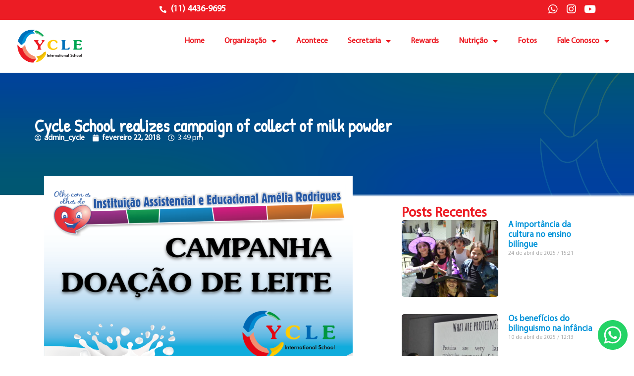

--- FILE ---
content_type: text/html; charset=UTF-8
request_url: https://cycleschool.com.br/cycle-school-realizes-campaign-of-collect-of-milk-powder/
body_size: 17974
content:
<!doctype html>
<html lang="pt-BR">
<head>
	<meta charset="UTF-8">
	<meta name="viewport" content="width=device-width, initial-scale=1">
	<link rel="profile" href="https://gmpg.org/xfn/11">
	<meta name='robots' content='index, follow, max-image-preview:large, max-snippet:-1, max-video-preview:-1' />

<!-- Google Tag Manager for WordPress by gtm4wp.com -->
<script data-cfasync="false" data-pagespeed-no-defer>
	var gtm4wp_datalayer_name = "dataLayer";
	var dataLayer = dataLayer || [];
</script>
<!-- End Google Tag Manager for WordPress by gtm4wp.com -->
	<!-- This site is optimized with the Yoast SEO plugin v26.7 - https://yoast.com/wordpress/plugins/seo/ -->
	<title>Cycle School realizes campaign of collect of milk powder - Cycle School</title>
	<link rel="canonical" href="https://cycleschool.com.br/cycle-school-realizes-campaign-of-collect-of-milk-powder/" />
	<meta property="og:locale" content="pt_BR" />
	<meta property="og:type" content="article" />
	<meta property="og:title" content="Cycle School realizes campaign of collect of milk powder - Cycle School" />
	<meta property="og:description" content="The Cycle International School in this year is conducting it’s first campaign to collect of milk powder. The action takes place is partnership with the Amélia Rodrigues Institution, located in the city of Santo André. The charity was founded in 1992 and since then has been working with sócio-educational projects aimed at families and childrens [&hellip;]" />
	<meta property="og:url" content="https://cycleschool.com.br/cycle-school-realizes-campaign-of-collect-of-milk-powder/" />
	<meta property="og:site_name" content="Cycle School" />
	<meta property="article:published_time" content="2018-02-22T18:49:35+00:00" />
	<meta property="og:image" content="https://cycleschool.com.br/wp-content/uploads/2017/06/Cycle-School-realiza-campanha-de-arrecadacao-de-leite-Ninho.png" />
	<meta property="og:image:width" content="2551" />
	<meta property="og:image:height" content="1934" />
	<meta property="og:image:type" content="image/png" />
	<meta name="author" content="admin_cycle" />
	<meta name="twitter:card" content="summary_large_image" />
	<meta name="twitter:label1" content="Escrito por" />
	<meta name="twitter:data1" content="admin_cycle" />
	<meta name="twitter:label2" content="Est. tempo de leitura" />
	<meta name="twitter:data2" content="1 minuto" />
	<script type="application/ld+json" class="yoast-schema-graph">{"@context":"https://schema.org","@graph":[{"@type":"Article","@id":"https://cycleschool.com.br/cycle-school-realizes-campaign-of-collect-of-milk-powder/#article","isPartOf":{"@id":"https://cycleschool.com.br/cycle-school-realizes-campaign-of-collect-of-milk-powder/"},"author":{"name":"admin_cycle","@id":"https://cycleschool.com.br/#/schema/person/13d5c3a1862e800c039d9c83b167a612"},"headline":"Cycle School realizes campaign of collect of milk powder","datePublished":"2018-02-22T18:49:35+00:00","mainEntityOfPage":{"@id":"https://cycleschool.com.br/cycle-school-realizes-campaign-of-collect-of-milk-powder/"},"wordCount":157,"commentCount":0,"publisher":{"@id":"https://cycleschool.com.br/#organization"},"image":{"@id":"https://cycleschool.com.br/cycle-school-realizes-campaign-of-collect-of-milk-powder/#primaryimage"},"thumbnailUrl":"https://cycleschool.com.br/wp-content/uploads/2017/06/Cycle-School-realiza-campanha-de-arrecadacao-de-leite-Ninho.png","articleSection":["News"],"inLanguage":"pt-BR","potentialAction":[{"@type":"CommentAction","name":"Comment","target":["https://cycleschool.com.br/cycle-school-realizes-campaign-of-collect-of-milk-powder/#respond"]}]},{"@type":"WebPage","@id":"https://cycleschool.com.br/cycle-school-realizes-campaign-of-collect-of-milk-powder/","url":"https://cycleschool.com.br/cycle-school-realizes-campaign-of-collect-of-milk-powder/","name":"Cycle School realizes campaign of collect of milk powder - Cycle School","isPartOf":{"@id":"https://cycleschool.com.br/#website"},"primaryImageOfPage":{"@id":"https://cycleschool.com.br/cycle-school-realizes-campaign-of-collect-of-milk-powder/#primaryimage"},"image":{"@id":"https://cycleschool.com.br/cycle-school-realizes-campaign-of-collect-of-milk-powder/#primaryimage"},"thumbnailUrl":"https://cycleschool.com.br/wp-content/uploads/2017/06/Cycle-School-realiza-campanha-de-arrecadacao-de-leite-Ninho.png","datePublished":"2018-02-22T18:49:35+00:00","breadcrumb":{"@id":"https://cycleschool.com.br/cycle-school-realizes-campaign-of-collect-of-milk-powder/#breadcrumb"},"inLanguage":"pt-BR","potentialAction":[{"@type":"ReadAction","target":["https://cycleschool.com.br/cycle-school-realizes-campaign-of-collect-of-milk-powder/"]}]},{"@type":"ImageObject","inLanguage":"pt-BR","@id":"https://cycleschool.com.br/cycle-school-realizes-campaign-of-collect-of-milk-powder/#primaryimage","url":"https://cycleschool.com.br/wp-content/uploads/2017/06/Cycle-School-realiza-campanha-de-arrecadacao-de-leite-Ninho.png","contentUrl":"https://cycleschool.com.br/wp-content/uploads/2017/06/Cycle-School-realiza-campanha-de-arrecadacao-de-leite-Ninho.png","width":2551,"height":1934},{"@type":"BreadcrumbList","@id":"https://cycleschool.com.br/cycle-school-realizes-campaign-of-collect-of-milk-powder/#breadcrumb","itemListElement":[{"@type":"ListItem","position":1,"name":"Início","item":"https://cycleschool.com.br/"},{"@type":"ListItem","position":2,"name":"Cycle School realizes campaign of collect of milk powder"}]},{"@type":"WebSite","@id":"https://cycleschool.com.br/#website","url":"https://cycleschool.com.br/","name":"Cycle School","description":"Berçário, Educação Infantil e escola de Ensino Fundamental bilíngue","publisher":{"@id":"https://cycleschool.com.br/#organization"},"potentialAction":[{"@type":"SearchAction","target":{"@type":"EntryPoint","urlTemplate":"https://cycleschool.com.br/?s={search_term_string}"},"query-input":{"@type":"PropertyValueSpecification","valueRequired":true,"valueName":"search_term_string"}}],"inLanguage":"pt-BR"},{"@type":"Organization","@id":"https://cycleschool.com.br/#organization","name":"Cycle School","url":"https://cycleschool.com.br/","logo":{"@type":"ImageObject","inLanguage":"pt-BR","@id":"https://cycleschool.com.br/#/schema/logo/image/","url":"https://cycleschool.com.br/wp-content/uploads/2023/06/Pckg-Site-II_CYCLESCHOOL_2023-47.png","contentUrl":"https://cycleschool.com.br/wp-content/uploads/2023/06/Pckg-Site-II_CYCLESCHOOL_2023-47.png","width":240,"height":122,"caption":"Cycle School"},"image":{"@id":"https://cycleschool.com.br/#/schema/logo/image/"}},{"@type":"Person","@id":"https://cycleschool.com.br/#/schema/person/13d5c3a1862e800c039d9c83b167a612","name":"admin_cycle","image":{"@type":"ImageObject","inLanguage":"pt-BR","@id":"https://cycleschool.com.br/#/schema/person/image/","url":"https://secure.gravatar.com/avatar/766584944c0307024575fcbe15b69874ecdfd7a6b569382deccfe579fe04cb1c?s=96&d=mm&r=g","contentUrl":"https://secure.gravatar.com/avatar/766584944c0307024575fcbe15b69874ecdfd7a6b569382deccfe579fe04cb1c?s=96&d=mm&r=g","caption":"admin_cycle"},"url":"https://cycleschool.com.br/author/admin_cycle/"}]}</script>
	<!-- / Yoast SEO plugin. -->


<link rel="alternate" type="application/rss+xml" title="Feed para Cycle School &raquo;" href="https://cycleschool.com.br/feed/" />
<link rel="alternate" type="application/rss+xml" title="Feed de comentários para Cycle School &raquo;" href="https://cycleschool.com.br/comments/feed/" />
<link rel="alternate" type="application/rss+xml" title="Feed de comentários para Cycle School &raquo; Cycle School realizes campaign of collect of milk powder" href="https://cycleschool.com.br/cycle-school-realizes-campaign-of-collect-of-milk-powder/feed/" />
<link rel="alternate" title="oEmbed (JSON)" type="application/json+oembed" href="https://cycleschool.com.br/wp-json/oembed/1.0/embed?url=https%3A%2F%2Fcycleschool.com.br%2Fcycle-school-realizes-campaign-of-collect-of-milk-powder%2F" />
<link rel="alternate" title="oEmbed (XML)" type="text/xml+oembed" href="https://cycleschool.com.br/wp-json/oembed/1.0/embed?url=https%3A%2F%2Fcycleschool.com.br%2Fcycle-school-realizes-campaign-of-collect-of-milk-powder%2F&#038;format=xml" />
<style id='wp-img-auto-sizes-contain-inline-css'>
img:is([sizes=auto i],[sizes^="auto," i]){contain-intrinsic-size:3000px 1500px}
/*# sourceURL=wp-img-auto-sizes-contain-inline-css */
</style>
<style id='wp-emoji-styles-inline-css'>

	img.wp-smiley, img.emoji {
		display: inline !important;
		border: none !important;
		box-shadow: none !important;
		height: 1em !important;
		width: 1em !important;
		margin: 0 0.07em !important;
		vertical-align: -0.1em !important;
		background: none !important;
		padding: 0 !important;
	}
/*# sourceURL=wp-emoji-styles-inline-css */
</style>
<link rel='stylesheet' id='wp-block-library-css' href='https://cycleschool.com.br/wp-includes/css/dist/block-library/style.min.css?ver=93a6fdafe4ea6f00f353d00b1bcf111a' media='all' />
<style id='global-styles-inline-css'>
:root{--wp--preset--aspect-ratio--square: 1;--wp--preset--aspect-ratio--4-3: 4/3;--wp--preset--aspect-ratio--3-4: 3/4;--wp--preset--aspect-ratio--3-2: 3/2;--wp--preset--aspect-ratio--2-3: 2/3;--wp--preset--aspect-ratio--16-9: 16/9;--wp--preset--aspect-ratio--9-16: 9/16;--wp--preset--color--black: #000000;--wp--preset--color--cyan-bluish-gray: #abb8c3;--wp--preset--color--white: #ffffff;--wp--preset--color--pale-pink: #f78da7;--wp--preset--color--vivid-red: #cf2e2e;--wp--preset--color--luminous-vivid-orange: #ff6900;--wp--preset--color--luminous-vivid-amber: #fcb900;--wp--preset--color--light-green-cyan: #7bdcb5;--wp--preset--color--vivid-green-cyan: #00d084;--wp--preset--color--pale-cyan-blue: #8ed1fc;--wp--preset--color--vivid-cyan-blue: #0693e3;--wp--preset--color--vivid-purple: #9b51e0;--wp--preset--gradient--vivid-cyan-blue-to-vivid-purple: linear-gradient(135deg,rgb(6,147,227) 0%,rgb(155,81,224) 100%);--wp--preset--gradient--light-green-cyan-to-vivid-green-cyan: linear-gradient(135deg,rgb(122,220,180) 0%,rgb(0,208,130) 100%);--wp--preset--gradient--luminous-vivid-amber-to-luminous-vivid-orange: linear-gradient(135deg,rgb(252,185,0) 0%,rgb(255,105,0) 100%);--wp--preset--gradient--luminous-vivid-orange-to-vivid-red: linear-gradient(135deg,rgb(255,105,0) 0%,rgb(207,46,46) 100%);--wp--preset--gradient--very-light-gray-to-cyan-bluish-gray: linear-gradient(135deg,rgb(238,238,238) 0%,rgb(169,184,195) 100%);--wp--preset--gradient--cool-to-warm-spectrum: linear-gradient(135deg,rgb(74,234,220) 0%,rgb(151,120,209) 20%,rgb(207,42,186) 40%,rgb(238,44,130) 60%,rgb(251,105,98) 80%,rgb(254,248,76) 100%);--wp--preset--gradient--blush-light-purple: linear-gradient(135deg,rgb(255,206,236) 0%,rgb(152,150,240) 100%);--wp--preset--gradient--blush-bordeaux: linear-gradient(135deg,rgb(254,205,165) 0%,rgb(254,45,45) 50%,rgb(107,0,62) 100%);--wp--preset--gradient--luminous-dusk: linear-gradient(135deg,rgb(255,203,112) 0%,rgb(199,81,192) 50%,rgb(65,88,208) 100%);--wp--preset--gradient--pale-ocean: linear-gradient(135deg,rgb(255,245,203) 0%,rgb(182,227,212) 50%,rgb(51,167,181) 100%);--wp--preset--gradient--electric-grass: linear-gradient(135deg,rgb(202,248,128) 0%,rgb(113,206,126) 100%);--wp--preset--gradient--midnight: linear-gradient(135deg,rgb(2,3,129) 0%,rgb(40,116,252) 100%);--wp--preset--font-size--small: 13px;--wp--preset--font-size--medium: 20px;--wp--preset--font-size--large: 36px;--wp--preset--font-size--x-large: 42px;--wp--preset--spacing--20: 0.44rem;--wp--preset--spacing--30: 0.67rem;--wp--preset--spacing--40: 1rem;--wp--preset--spacing--50: 1.5rem;--wp--preset--spacing--60: 2.25rem;--wp--preset--spacing--70: 3.38rem;--wp--preset--spacing--80: 5.06rem;--wp--preset--shadow--natural: 6px 6px 9px rgba(0, 0, 0, 0.2);--wp--preset--shadow--deep: 12px 12px 50px rgba(0, 0, 0, 0.4);--wp--preset--shadow--sharp: 6px 6px 0px rgba(0, 0, 0, 0.2);--wp--preset--shadow--outlined: 6px 6px 0px -3px rgb(255, 255, 255), 6px 6px rgb(0, 0, 0);--wp--preset--shadow--crisp: 6px 6px 0px rgb(0, 0, 0);}:where(.is-layout-flex){gap: 0.5em;}:where(.is-layout-grid){gap: 0.5em;}body .is-layout-flex{display: flex;}.is-layout-flex{flex-wrap: wrap;align-items: center;}.is-layout-flex > :is(*, div){margin: 0;}body .is-layout-grid{display: grid;}.is-layout-grid > :is(*, div){margin: 0;}:where(.wp-block-columns.is-layout-flex){gap: 2em;}:where(.wp-block-columns.is-layout-grid){gap: 2em;}:where(.wp-block-post-template.is-layout-flex){gap: 1.25em;}:where(.wp-block-post-template.is-layout-grid){gap: 1.25em;}.has-black-color{color: var(--wp--preset--color--black) !important;}.has-cyan-bluish-gray-color{color: var(--wp--preset--color--cyan-bluish-gray) !important;}.has-white-color{color: var(--wp--preset--color--white) !important;}.has-pale-pink-color{color: var(--wp--preset--color--pale-pink) !important;}.has-vivid-red-color{color: var(--wp--preset--color--vivid-red) !important;}.has-luminous-vivid-orange-color{color: var(--wp--preset--color--luminous-vivid-orange) !important;}.has-luminous-vivid-amber-color{color: var(--wp--preset--color--luminous-vivid-amber) !important;}.has-light-green-cyan-color{color: var(--wp--preset--color--light-green-cyan) !important;}.has-vivid-green-cyan-color{color: var(--wp--preset--color--vivid-green-cyan) !important;}.has-pale-cyan-blue-color{color: var(--wp--preset--color--pale-cyan-blue) !important;}.has-vivid-cyan-blue-color{color: var(--wp--preset--color--vivid-cyan-blue) !important;}.has-vivid-purple-color{color: var(--wp--preset--color--vivid-purple) !important;}.has-black-background-color{background-color: var(--wp--preset--color--black) !important;}.has-cyan-bluish-gray-background-color{background-color: var(--wp--preset--color--cyan-bluish-gray) !important;}.has-white-background-color{background-color: var(--wp--preset--color--white) !important;}.has-pale-pink-background-color{background-color: var(--wp--preset--color--pale-pink) !important;}.has-vivid-red-background-color{background-color: var(--wp--preset--color--vivid-red) !important;}.has-luminous-vivid-orange-background-color{background-color: var(--wp--preset--color--luminous-vivid-orange) !important;}.has-luminous-vivid-amber-background-color{background-color: var(--wp--preset--color--luminous-vivid-amber) !important;}.has-light-green-cyan-background-color{background-color: var(--wp--preset--color--light-green-cyan) !important;}.has-vivid-green-cyan-background-color{background-color: var(--wp--preset--color--vivid-green-cyan) !important;}.has-pale-cyan-blue-background-color{background-color: var(--wp--preset--color--pale-cyan-blue) !important;}.has-vivid-cyan-blue-background-color{background-color: var(--wp--preset--color--vivid-cyan-blue) !important;}.has-vivid-purple-background-color{background-color: var(--wp--preset--color--vivid-purple) !important;}.has-black-border-color{border-color: var(--wp--preset--color--black) !important;}.has-cyan-bluish-gray-border-color{border-color: var(--wp--preset--color--cyan-bluish-gray) !important;}.has-white-border-color{border-color: var(--wp--preset--color--white) !important;}.has-pale-pink-border-color{border-color: var(--wp--preset--color--pale-pink) !important;}.has-vivid-red-border-color{border-color: var(--wp--preset--color--vivid-red) !important;}.has-luminous-vivid-orange-border-color{border-color: var(--wp--preset--color--luminous-vivid-orange) !important;}.has-luminous-vivid-amber-border-color{border-color: var(--wp--preset--color--luminous-vivid-amber) !important;}.has-light-green-cyan-border-color{border-color: var(--wp--preset--color--light-green-cyan) !important;}.has-vivid-green-cyan-border-color{border-color: var(--wp--preset--color--vivid-green-cyan) !important;}.has-pale-cyan-blue-border-color{border-color: var(--wp--preset--color--pale-cyan-blue) !important;}.has-vivid-cyan-blue-border-color{border-color: var(--wp--preset--color--vivid-cyan-blue) !important;}.has-vivid-purple-border-color{border-color: var(--wp--preset--color--vivid-purple) !important;}.has-vivid-cyan-blue-to-vivid-purple-gradient-background{background: var(--wp--preset--gradient--vivid-cyan-blue-to-vivid-purple) !important;}.has-light-green-cyan-to-vivid-green-cyan-gradient-background{background: var(--wp--preset--gradient--light-green-cyan-to-vivid-green-cyan) !important;}.has-luminous-vivid-amber-to-luminous-vivid-orange-gradient-background{background: var(--wp--preset--gradient--luminous-vivid-amber-to-luminous-vivid-orange) !important;}.has-luminous-vivid-orange-to-vivid-red-gradient-background{background: var(--wp--preset--gradient--luminous-vivid-orange-to-vivid-red) !important;}.has-very-light-gray-to-cyan-bluish-gray-gradient-background{background: var(--wp--preset--gradient--very-light-gray-to-cyan-bluish-gray) !important;}.has-cool-to-warm-spectrum-gradient-background{background: var(--wp--preset--gradient--cool-to-warm-spectrum) !important;}.has-blush-light-purple-gradient-background{background: var(--wp--preset--gradient--blush-light-purple) !important;}.has-blush-bordeaux-gradient-background{background: var(--wp--preset--gradient--blush-bordeaux) !important;}.has-luminous-dusk-gradient-background{background: var(--wp--preset--gradient--luminous-dusk) !important;}.has-pale-ocean-gradient-background{background: var(--wp--preset--gradient--pale-ocean) !important;}.has-electric-grass-gradient-background{background: var(--wp--preset--gradient--electric-grass) !important;}.has-midnight-gradient-background{background: var(--wp--preset--gradient--midnight) !important;}.has-small-font-size{font-size: var(--wp--preset--font-size--small) !important;}.has-medium-font-size{font-size: var(--wp--preset--font-size--medium) !important;}.has-large-font-size{font-size: var(--wp--preset--font-size--large) !important;}.has-x-large-font-size{font-size: var(--wp--preset--font-size--x-large) !important;}
/*# sourceURL=global-styles-inline-css */
</style>

<style id='classic-theme-styles-inline-css'>
/*! This file is auto-generated */
.wp-block-button__link{color:#fff;background-color:#32373c;border-radius:9999px;box-shadow:none;text-decoration:none;padding:calc(.667em + 2px) calc(1.333em + 2px);font-size:1.125em}.wp-block-file__button{background:#32373c;color:#fff;text-decoration:none}
/*# sourceURL=/wp-includes/css/classic-themes.min.css */
</style>
<link rel='stylesheet' id='spiffycal-styles-css' href='https://cycleschool.com.br/wp-content/plugins/spiffy-calendar/styles/default.css?ver=1690476407' media='all' />
<link rel='stylesheet' id='hello-elementor-css' href='https://cycleschool.com.br/wp-content/themes/hello-elementor/style.min.css?ver=2.7.1' media='all' />
<link rel='stylesheet' id='hello-elementor-theme-style-css' href='https://cycleschool.com.br/wp-content/themes/hello-elementor/theme.min.css?ver=2.7.1' media='all' />
<link rel='stylesheet' id='elementor-frontend-css' href='https://cycleschool.com.br/wp-content/plugins/elementor/assets/css/frontend-lite.min.css?ver=3.14.1' media='all' />
<link rel='stylesheet' id='elementor-post-41059-css' href='https://cycleschool.com.br/wp-content/uploads/elementor/css/post-41059.css?ver=1752843204' media='all' />
<link rel='stylesheet' id='elementor-icons-css' href='https://cycleschool.com.br/wp-content/plugins/elementor/assets/lib/eicons/css/elementor-icons.min.css?ver=5.20.0' media='all' />
<link rel='stylesheet' id='swiper-css' href='https://cycleschool.com.br/wp-content/plugins/elementor/assets/lib/swiper/v8/css/swiper.min.css?ver=8.4.5' media='all' />
<link rel='stylesheet' id='elementor-pro-css' href='https://cycleschool.com.br/wp-content/plugins/elementor-pro/assets/css/frontend-lite.min.css?ver=3.13.2' media='all' />
<link rel='stylesheet' id='elementor-global-css' href='https://cycleschool.com.br/wp-content/uploads/elementor/css/global.css?ver=1752843204' media='all' />
<link rel='stylesheet' id='elementor-post-41077-css' href='https://cycleschool.com.br/wp-content/uploads/elementor/css/post-41077.css?ver=1752843204' media='all' />
<link rel='stylesheet' id='elementor-post-41042-css' href='https://cycleschool.com.br/wp-content/uploads/elementor/css/post-41042.css?ver=1752843204' media='all' />
<link rel='stylesheet' id='elementor-post-44214-css' href='https://cycleschool.com.br/wp-content/uploads/elementor/css/post-44214.css?ver=1752843386' media='all' />
<link rel='stylesheet' id='ecs-styles-css' href='https://cycleschool.com.br/wp-content/plugins/ele-custom-skin/assets/css/ecs-style.css?ver=3.1.7' media='all' />
<link rel='stylesheet' id='elementor-post-44912-css' href='https://cycleschool.com.br/wp-content/uploads/elementor/css/post-44912.css?ver=1691787761' media='all' />
<link rel='stylesheet' id='google-fonts-1-css' href='https://fonts.googleapis.com/css?family=Ubuntu%3A100%2C100italic%2C200%2C200italic%2C300%2C300italic%2C400%2C400italic%2C500%2C500italic%2C600%2C600italic%2C700%2C700italic%2C800%2C800italic%2C900%2C900italic%7CPatrick+Hand%3A100%2C100italic%2C200%2C200italic%2C300%2C300italic%2C400%2C400italic%2C500%2C500italic%2C600%2C600italic%2C700%2C700italic%2C800%2C800italic%2C900%2C900italic&#038;display=swap&#038;ver=6.9' media='all' />
<link rel='stylesheet' id='elementor-icons-shared-0-css' href='https://cycleschool.com.br/wp-content/plugins/elementor/assets/lib/font-awesome/css/fontawesome.min.css?ver=5.15.3' media='all' />
<link rel='stylesheet' id='elementor-icons-fa-solid-css' href='https://cycleschool.com.br/wp-content/plugins/elementor/assets/lib/font-awesome/css/solid.min.css?ver=5.15.3' media='all' />
<link rel='stylesheet' id='elementor-icons-fa-brands-css' href='https://cycleschool.com.br/wp-content/plugins/elementor/assets/lib/font-awesome/css/brands.min.css?ver=5.15.3' media='all' />
<link rel="preconnect" href="https://fonts.gstatic.com/" crossorigin><script src="https://cycleschool.com.br/wp-includes/js/jquery/jquery.min.js?ver=3.7.1" id="jquery-core-js"></script>
<script src="https://cycleschool.com.br/wp-includes/js/jquery/jquery-migrate.min.js?ver=3.4.1" id="jquery-migrate-js"></script>
<script id="ecs_ajax_load-js-extra">
var ecs_ajax_params = {"ajaxurl":"https://cycleschool.com.br/wp-admin/admin-ajax.php","posts":"{\"page\":0,\"name\":\"cycle-school-realizes-campaign-of-collect-of-milk-powder\",\"error\":\"\",\"m\":\"\",\"p\":0,\"post_parent\":\"\",\"subpost\":\"\",\"subpost_id\":\"\",\"attachment\":\"\",\"attachment_id\":0,\"pagename\":\"\",\"page_id\":0,\"second\":\"\",\"minute\":\"\",\"hour\":\"\",\"day\":0,\"monthnum\":0,\"year\":0,\"w\":0,\"category_name\":\"\",\"tag\":\"\",\"cat\":\"\",\"tag_id\":\"\",\"author\":\"\",\"author_name\":\"\",\"feed\":\"\",\"tb\":\"\",\"paged\":0,\"meta_key\":\"\",\"meta_value\":\"\",\"preview\":\"\",\"s\":\"\",\"sentence\":\"\",\"title\":\"\",\"fields\":\"all\",\"menu_order\":\"\",\"embed\":\"\",\"category__in\":[],\"category__not_in\":[],\"category__and\":[],\"post__in\":[],\"post__not_in\":[],\"post_name__in\":[],\"tag__in\":[],\"tag__not_in\":[],\"tag__and\":[],\"tag_slug__in\":[],\"tag_slug__and\":[],\"post_parent__in\":[],\"post_parent__not_in\":[],\"author__in\":[],\"author__not_in\":[],\"search_columns\":[],\"post_type\":[\"post\",\"page\",\"e-landing-page\"],\"ignore_sticky_posts\":false,\"suppress_filters\":false,\"cache_results\":true,\"update_post_term_cache\":true,\"update_menu_item_cache\":false,\"lazy_load_term_meta\":true,\"update_post_meta_cache\":true,\"posts_per_page\":10,\"nopaging\":false,\"comments_per_page\":\"50\",\"no_found_rows\":false,\"order\":\"DESC\"}"};
//# sourceURL=ecs_ajax_load-js-extra
</script>
<script src="https://cycleschool.com.br/wp-content/plugins/ele-custom-skin/assets/js/ecs_ajax_pagination.js?ver=3.1.7" id="ecs_ajax_load-js"></script>
<script src="https://cycleschool.com.br/wp-content/plugins/ele-custom-skin/assets/js/ecs.js?ver=3.1.7" id="ecs-script-js"></script>
<link rel="https://api.w.org/" href="https://cycleschool.com.br/wp-json/" /><link rel="alternate" title="JSON" type="application/json" href="https://cycleschool.com.br/wp-json/wp/v2/posts/7607" />
<!-- Google Tag Manager for WordPress by gtm4wp.com -->
<!-- GTM Container placement set to automatic -->
<script data-cfasync="false" data-pagespeed-no-defer>
	var dataLayer_content = {"pagePostType":"post","pagePostType2":"single-post","pageCategory":["news"],"pagePostAuthor":"admin_cycle"};
	dataLayer.push( dataLayer_content );
</script>
<script data-cfasync="false" data-pagespeed-no-defer>
(function(w,d,s,l,i){w[l]=w[l]||[];w[l].push({'gtm.start':
new Date().getTime(),event:'gtm.js'});var f=d.getElementsByTagName(s)[0],
j=d.createElement(s),dl=l!='dataLayer'?'&l='+l:'';j.async=true;j.src=
'//www.googletagmanager.com/gtm.js?id='+i+dl;f.parentNode.insertBefore(j,f);
})(window,document,'script','dataLayer','GTM-W3M8JL7');
</script>
<!-- End Google Tag Manager for WordPress by gtm4wp.com --><meta name="generator" content="Elementor 3.14.1; features: e_dom_optimization, e_optimized_assets_loading, e_optimized_css_loading, a11y_improvements, additional_custom_breakpoints; settings: css_print_method-external, google_font-enabled, font_display-swap">
<a id="whatsapp-float" href="https://wa.me/551144369695" target="_blank">
<svg xmlns="http://www.w3.org/2000/svg" width="24" height="24" viewBox="0 0 24 24">
<path d="M12.031 6.172c-3.181 0-5.767 2.586-5.768 5.766-.001 1.298.38 2.27 1.019 3.287l-.582 2.128 2.182-.573c.978.58 1.911.928 3.145.929 3.178 0 5.767-2.587 5.768-5.766.001-3.187-2.575-5.77-5.764-5.771zm3.392 8.244c-.144.405-.837.774-1.17.824-.299.045-.677.063-1.092-.069-.252-.08-.575-.187-.988-.365-1.739-.751-2.874-2.502-2.961-2.617-.087-.116-.708-.94-.708-1.793s.448-1.273.607-1.446c.159-.173.346-.217.462-.217l.332.006c.106.005.249-.04.39.298.144.347.491 1.2.534 1.287.043.087.072.188.014.304-.058.116-.087.188-.173.289l-.26.304c-.087.086-.177.18-.076.354.101.174.449.741.964 1.201.662.591 1.221.774 1.394.86s.274.072.376-.043c.101-.116.433-.506.549-.68.116-.173.231-.145.39-.087s1.011.477 1.184.564.289.13.332.202c.045.072.045.419-.1.824zm-3.423-14.416c-6.627 0-12 5.373-12 12s5.373 12 12 12 12-5.373 12-12-5.373-12-12-12zm.029 18.88c-1.161 0-2.305-.292-3.318-.844l-3.677.964.984-3.595c-.607-1.052-.927-2.246-.926-3.468.001-3.825 3.113-6.937 6.937-6.937 1.856.001 3.598.723 4.907 2.034 1.31 1.311 2.031 3.054 2.03 4.908-.001 3.825-3.113 6.938-6.937 6.938z" />
</svg>
</a>

<style>

#whatsapp-float {
position: fixed;
right: 15px;
bottom: 15px;
z-index: 99;
background-color: #ffffff;
border-radius: 50%;
height: 57px;
width: 57px;
}

#whatsapp-float > svg {
fill: #25d366;
width: 60px;
height: 60px;
margin: -1px;
}

</style>
<script src="https://leadclick.com.br/leadclick.js"></script>
<!-- Google Tag Manager -->
<script>(function(w,d,s,l,i){w[l]=w[l]||[];w[l].push({'gtm.start':
new Date().getTime(),event:'gtm.js'});var f=d.getElementsByTagName(s)[0],
j=d.createElement(s),dl=l!='dataLayer'?'&l='+l:'';j.async=true;j.src=
'https://www.googletagmanager.com/gtm.js?id='+i+dl;f.parentNode.insertBefore(j,f);
})(window,document,'script','dataLayer','GTM-WX8BHL9');</script>
<!-- End Google Tag Manager -->
<script>
window.jQuery(document).ready(function($){
var ano = new Date().getFullYear();
$('.ano').text(ano);
});
</script>
<link rel="icon" href="https://cycleschool.com.br/wp-content/uploads/2023/08/cropped-Design_sem_nome__1_-removebg-preview-32x32.png" sizes="32x32" />
<link rel="icon" href="https://cycleschool.com.br/wp-content/uploads/2023/08/cropped-Design_sem_nome__1_-removebg-preview-192x192.png" sizes="192x192" />
<link rel="apple-touch-icon" href="https://cycleschool.com.br/wp-content/uploads/2023/08/cropped-Design_sem_nome__1_-removebg-preview-180x180.png" />
<meta name="msapplication-TileImage" content="https://cycleschool.com.br/wp-content/uploads/2023/08/cropped-Design_sem_nome__1_-removebg-preview-270x270.png" />
<link rel='stylesheet' id='elementor-icons-fa-regular-css' href='https://cycleschool.com.br/wp-content/plugins/elementor/assets/lib/font-awesome/css/regular.min.css?ver=5.15.3' media='all' />
<link rel='stylesheet' id='e-animations-css' href='https://cycleschool.com.br/wp-content/plugins/elementor/assets/lib/animations/animations.min.css?ver=3.14.1' media='all' />
</head>
<body data-rsssl=1 class="wp-singular post-template-default single single-post postid-7607 single-format-standard wp-custom-logo wp-theme-hello-elementor elementor-default elementor-kit-41059 elementor-page-44214">


<!-- GTM Container placement set to automatic -->
<!-- Google Tag Manager (noscript) -->
				<noscript><iframe src="https://www.googletagmanager.com/ns.html?id=GTM-W3M8JL7" height="0" width="0" style="display:none;visibility:hidden" aria-hidden="true"></iframe></noscript>
<!-- End Google Tag Manager (noscript) --><!-- Google Tag Manager (noscript) -->
<noscript><iframe src="https://www.googletagmanager.com/ns.html?id=GTM-WX8BHL9"
height="0" width="0" style="display:none;visibility:hidden"></iframe></noscript>
<!-- End Google Tag Manager (noscript) -->

<a class="skip-link screen-reader-text" href="#content">Skip to content</a>

		<div data-elementor-type="header" data-elementor-id="41077" class="elementor elementor-41077 elementor-location-header">
						<div class="elementor-element elementor-element-dc69eec e-flex e-con-boxed e-con" data-id="dc69eec" data-element_type="container" data-settings="{&quot;background_background&quot;:&quot;classic&quot;,&quot;content_width&quot;:&quot;boxed&quot;}">
					<div class="e-con-inner">
		<div class="elementor-element elementor-element-fdcfff5 e-con-full e-flex e-con" data-id="fdcfff5" data-element_type="container" data-settings="{&quot;content_width&quot;:&quot;full&quot;}">
				</div>
		<div class="elementor-element elementor-element-2a40ce1 e-con-full e-flex e-con" data-id="2a40ce1" data-element_type="container" data-settings="{&quot;content_width&quot;:&quot;full&quot;}">
				<div class="elementor-element elementor-element-0156adc elementor-icon-list--layout-traditional elementor-list-item-link-full_width elementor-widget elementor-widget-icon-list" data-id="0156adc" data-element_type="widget" data-widget_type="icon-list.default">
				<div class="elementor-widget-container">
			<link rel="stylesheet" href="https://cycleschool.com.br/wp-content/plugins/elementor/assets/css/widget-icon-list.min.css">		<ul class="elementor-icon-list-items">
							<li class="elementor-icon-list-item">
											<a href="tel:114436-9695">

												<span class="elementor-icon-list-icon">
							<i aria-hidden="true" class="fas fa-phone-alt"></i>						</span>
										<span class="elementor-icon-list-text">(11) 4436-9695</span>
											</a>
									</li>
						</ul>
				</div>
				</div>
				</div>
		<div class="elementor-element elementor-element-154deb8 e-con-full e-flex e-con" data-id="154deb8" data-element_type="container" data-settings="{&quot;content_width&quot;:&quot;full&quot;}">
				<div class="elementor-element elementor-element-46150d1 e-grid-align-right elementor-shape-rounded elementor-grid-0 elementor-widget elementor-widget-social-icons" data-id="46150d1" data-element_type="widget" data-widget_type="social-icons.default">
				<div class="elementor-widget-container">
			<style>/*! elementor - v3.14.0 - 26-06-2023 */
.elementor-widget-social-icons.elementor-grid-0 .elementor-widget-container,.elementor-widget-social-icons.elementor-grid-mobile-0 .elementor-widget-container,.elementor-widget-social-icons.elementor-grid-tablet-0 .elementor-widget-container{line-height:1;font-size:0}.elementor-widget-social-icons:not(.elementor-grid-0):not(.elementor-grid-tablet-0):not(.elementor-grid-mobile-0) .elementor-grid{display:inline-grid}.elementor-widget-social-icons .elementor-grid{grid-column-gap:var(--grid-column-gap,5px);grid-row-gap:var(--grid-row-gap,5px);grid-template-columns:var(--grid-template-columns);justify-content:var(--justify-content,center);justify-items:var(--justify-content,center)}.elementor-icon.elementor-social-icon{font-size:var(--icon-size,25px);line-height:var(--icon-size,25px);width:calc(var(--icon-size, 25px) + (2 * var(--icon-padding, .5em)));height:calc(var(--icon-size, 25px) + (2 * var(--icon-padding, .5em)))}.elementor-social-icon{--e-social-icon-icon-color:#fff;display:inline-flex;background-color:#69727d;align-items:center;justify-content:center;text-align:center;cursor:pointer}.elementor-social-icon i{color:var(--e-social-icon-icon-color)}.elementor-social-icon svg{fill:var(--e-social-icon-icon-color)}.elementor-social-icon:last-child{margin:0}.elementor-social-icon:hover{opacity:.9;color:#fff}.elementor-social-icon-android{background-color:#a4c639}.elementor-social-icon-apple{background-color:#999}.elementor-social-icon-behance{background-color:#1769ff}.elementor-social-icon-bitbucket{background-color:#205081}.elementor-social-icon-codepen{background-color:#000}.elementor-social-icon-delicious{background-color:#39f}.elementor-social-icon-deviantart{background-color:#05cc47}.elementor-social-icon-digg{background-color:#005be2}.elementor-social-icon-dribbble{background-color:#ea4c89}.elementor-social-icon-elementor{background-color:#d30c5c}.elementor-social-icon-envelope{background-color:#ea4335}.elementor-social-icon-facebook,.elementor-social-icon-facebook-f{background-color:#3b5998}.elementor-social-icon-flickr{background-color:#0063dc}.elementor-social-icon-foursquare{background-color:#2d5be3}.elementor-social-icon-free-code-camp,.elementor-social-icon-freecodecamp{background-color:#006400}.elementor-social-icon-github{background-color:#333}.elementor-social-icon-gitlab{background-color:#e24329}.elementor-social-icon-globe{background-color:#69727d}.elementor-social-icon-google-plus,.elementor-social-icon-google-plus-g{background-color:#dd4b39}.elementor-social-icon-houzz{background-color:#7ac142}.elementor-social-icon-instagram{background-color:#262626}.elementor-social-icon-jsfiddle{background-color:#487aa2}.elementor-social-icon-link{background-color:#818a91}.elementor-social-icon-linkedin,.elementor-social-icon-linkedin-in{background-color:#0077b5}.elementor-social-icon-medium{background-color:#00ab6b}.elementor-social-icon-meetup{background-color:#ec1c40}.elementor-social-icon-mixcloud{background-color:#273a4b}.elementor-social-icon-odnoklassniki{background-color:#f4731c}.elementor-social-icon-pinterest{background-color:#bd081c}.elementor-social-icon-product-hunt{background-color:#da552f}.elementor-social-icon-reddit{background-color:#ff4500}.elementor-social-icon-rss{background-color:#f26522}.elementor-social-icon-shopping-cart{background-color:#4caf50}.elementor-social-icon-skype{background-color:#00aff0}.elementor-social-icon-slideshare{background-color:#0077b5}.elementor-social-icon-snapchat{background-color:#fffc00}.elementor-social-icon-soundcloud{background-color:#f80}.elementor-social-icon-spotify{background-color:#2ebd59}.elementor-social-icon-stack-overflow{background-color:#fe7a15}.elementor-social-icon-steam{background-color:#00adee}.elementor-social-icon-stumbleupon{background-color:#eb4924}.elementor-social-icon-telegram{background-color:#2ca5e0}.elementor-social-icon-thumb-tack{background-color:#1aa1d8}.elementor-social-icon-tripadvisor{background-color:#589442}.elementor-social-icon-tumblr{background-color:#35465c}.elementor-social-icon-twitch{background-color:#6441a5}.elementor-social-icon-twitter{background-color:#1da1f2}.elementor-social-icon-viber{background-color:#665cac}.elementor-social-icon-vimeo{background-color:#1ab7ea}.elementor-social-icon-vk{background-color:#45668e}.elementor-social-icon-weibo{background-color:#dd2430}.elementor-social-icon-weixin{background-color:#31a918}.elementor-social-icon-whatsapp{background-color:#25d366}.elementor-social-icon-wordpress{background-color:#21759b}.elementor-social-icon-xing{background-color:#026466}.elementor-social-icon-yelp{background-color:#af0606}.elementor-social-icon-youtube{background-color:#cd201f}.elementor-social-icon-500px{background-color:#0099e5}.elementor-shape-rounded .elementor-icon.elementor-social-icon{border-radius:10%}.elementor-shape-circle .elementor-icon.elementor-social-icon{border-radius:50%}</style>		<div class="elementor-social-icons-wrapper elementor-grid">
							<span class="elementor-grid-item">
					<a class="elementor-icon elementor-social-icon elementor-social-icon-whatsapp elementor-repeater-item-43ff6b0" href="https://wa.me/551144369695" target="_blank">
						<span class="elementor-screen-only">Whatsapp</span>
						<i class="fab fa-whatsapp"></i>					</a>
				</span>
							<span class="elementor-grid-item">
					<a class="elementor-icon elementor-social-icon elementor-social-icon-instagram elementor-repeater-item-e265fa1" href="https://www.instagram.com/escolacycle/" target="_blank">
						<span class="elementor-screen-only">Instagram</span>
						<i class="fab fa-instagram"></i>					</a>
				</span>
							<span class="elementor-grid-item">
					<a class="elementor-icon elementor-social-icon elementor-social-icon-youtube elementor-repeater-item-97d3ad9" href="https://www.youtube.com/user/escolacycle" target="_blank">
						<span class="elementor-screen-only">Youtube</span>
						<i class="fab fa-youtube"></i>					</a>
				</span>
					</div>
				</div>
				</div>
				</div>
					</div>
				</div>
		<div class="elementor-element elementor-element-5492da6 e-flex e-con-boxed e-con" data-id="5492da6" data-element_type="container" data-settings="{&quot;background_background&quot;:&quot;classic&quot;,&quot;content_width&quot;:&quot;boxed&quot;}">
					<div class="e-con-inner">
		<div class="elementor-element elementor-element-8c99d4e e-con-full e-flex e-con" data-id="8c99d4e" data-element_type="container" data-settings="{&quot;content_width&quot;:&quot;full&quot;}">
				<div class="elementor-element elementor-element-a2f0382 elementor-widget elementor-widget-image" data-id="a2f0382" data-element_type="widget" data-widget_type="image.default">
				<div class="elementor-widget-container">
			<style>/*! elementor - v3.14.0 - 26-06-2023 */
.elementor-widget-image{text-align:center}.elementor-widget-image a{display:inline-block}.elementor-widget-image a img[src$=".svg"]{width:48px}.elementor-widget-image img{vertical-align:middle;display:inline-block}</style>													<a href="/">
							<img width="240" height="122" src="https://cycleschool.com.br/wp-content/uploads/2023/06/Pckg-Site-II_CYCLESCHOOL_2023-47.png" class="attachment-full size-full wp-image-41087" alt="" />								</a>
															</div>
				</div>
				</div>
		<div class="elementor-element elementor-element-54c0071 e-con-full e-flex e-con" data-id="54c0071" data-element_type="container" data-settings="{&quot;content_width&quot;:&quot;full&quot;}">
				<div class="elementor-element elementor-element-0f2950e elementor-nav-menu__align-right elementor-nav-menu--stretch elementor-nav-menu--dropdown-tablet elementor-nav-menu__text-align-aside elementor-nav-menu--toggle elementor-nav-menu--burger elementor-widget elementor-widget-nav-menu" data-id="0f2950e" data-element_type="widget" data-settings="{&quot;full_width&quot;:&quot;stretch&quot;,&quot;layout&quot;:&quot;horizontal&quot;,&quot;submenu_icon&quot;:{&quot;value&quot;:&quot;&lt;i class=\&quot;fas fa-caret-down\&quot;&gt;&lt;\/i&gt;&quot;,&quot;library&quot;:&quot;fa-solid&quot;},&quot;toggle&quot;:&quot;burger&quot;}" data-widget_type="nav-menu.default">
				<div class="elementor-widget-container">
			<link rel="stylesheet" href="https://cycleschool.com.br/wp-content/plugins/elementor-pro/assets/css/widget-nav-menu.min.css">			<nav class="elementor-nav-menu--main elementor-nav-menu__container elementor-nav-menu--layout-horizontal e--pointer-none">
				<ul id="menu-1-0f2950e" class="elementor-nav-menu"><li class="menu-item menu-item-type-post_type menu-item-object-page menu-item-home menu-item-47923"><a href="https://cycleschool.com.br/" class="elementor-item">Home</a></li>
<li class="menu-item menu-item-type-custom menu-item-object-custom menu-item-has-children menu-item-48039"><a href="#" class="elementor-item elementor-item-anchor">Organização</a>
<ul class="sub-menu elementor-nav-menu--dropdown">
	<li class="menu-item menu-item-type-post_type menu-item-object-page menu-item-47961"><a href="https://cycleschool.com.br/organizacao/sobre-nos-metodologia/" class="elementor-sub-item">Sobre Nós</a></li>
	<li class="menu-item menu-item-type-post_type menu-item-object-page menu-item-47957"><a href="https://cycleschool.com.br/organizacao/proposta-pedagogica/" class="elementor-sub-item">Proposta Pedagógica</a></li>
	<li class="menu-item menu-item-type-custom menu-item-object-custom menu-item-has-children menu-item-48046"><a href="#" class="elementor-sub-item elementor-item-anchor">Segmentos</a>
	<ul class="sub-menu elementor-nav-menu--dropdown">
		<li class="menu-item menu-item-type-post_type menu-item-object-page menu-item-47929"><a href="https://cycleschool.com.br/becario/" class="elementor-sub-item">Berçário</a></li>
		<li class="menu-item menu-item-type-post_type menu-item-object-page menu-item-47945"><a href="https://cycleschool.com.br/infantil/" class="elementor-sub-item">Infantil</a></li>
		<li class="menu-item menu-item-type-post_type menu-item-object-page menu-item-47940"><a href="https://cycleschool.com.br/fundamental-i/" class="elementor-sub-item">Fundamental I</a></li>
		<li class="menu-item menu-item-type-post_type menu-item-object-page menu-item-47941"><a href="https://cycleschool.com.br/fundamental-ii/" class="elementor-sub-item">Fundamental II</a></li>
	</ul>
</li>
	<li class="menu-item menu-item-type-custom menu-item-object-custom menu-item-has-children menu-item-48047"><a href="#" class="elementor-sub-item elementor-item-anchor">Atividades Extras</a>
	<ul class="sub-menu elementor-nav-menu--dropdown">
		<li class="menu-item menu-item-type-post_type menu-item-object-page menu-item-47928"><a href="https://cycleschool.com.br/bale/" class="elementor-sub-item">Balé</a></li>
		<li class="menu-item menu-item-type-post_type menu-item-object-page menu-item-47931"><a href="https://cycleschool.com.br/cheerleader/" class="elementor-sub-item">Cheerleader</a></li>
		<li class="menu-item menu-item-type-post_type menu-item-object-page menu-item-47932"><a href="https://cycleschool.com.br/circo/" class="elementor-sub-item">Circo</a></li>
		<li class="menu-item menu-item-type-post_type menu-item-object-page menu-item-47934"><a href="https://cycleschool.com.br/desenho-artistico/" class="elementor-sub-item">Desenho Artístico</a></li>
		<li class="menu-item menu-item-type-post_type menu-item-object-page menu-item-47942"><a href="https://cycleschool.com.br/futebol/" class="elementor-sub-item">Futebol</a></li>
		<li class="menu-item menu-item-type-post_type menu-item-object-page menu-item-47943"><a href="https://cycleschool.com.br/ginastica-artistica/" class="elementor-sub-item">Ginástica Artística</a></li>
		<li class="menu-item menu-item-type-post_type menu-item-object-page menu-item-47946"><a href="https://cycleschool.com.br/ioga-2/" class="elementor-sub-item">Ioga</a></li>
		<li class="menu-item menu-item-type-post_type menu-item-object-page menu-item-47947"><a href="https://cycleschool.com.br/jazz/" class="elementor-sub-item">Jazz</a></li>
		<li class="menu-item menu-item-type-post_type menu-item-object-page menu-item-47948"><a href="https://cycleschool.com.br/judo/" class="elementor-sub-item">Judô</a></li>
		<li class="menu-item menu-item-type-post_type menu-item-object-page menu-item-47970"><a href="https://cycleschool.com.br/skate/" class="elementor-sub-item">Skate</a></li>
		<li class="menu-item menu-item-type-post_type menu-item-object-page menu-item-47971"><a href="https://cycleschool.com.br/street-dance/" class="elementor-sub-item">Street Dance</a></li>
		<li class="menu-item menu-item-type-post_type menu-item-object-page menu-item-47973"><a href="https://cycleschool.com.br/teatro/" class="elementor-sub-item">Teatro</a></li>
		<li class="menu-item menu-item-type-post_type menu-item-object-page menu-item-47975"><a href="https://cycleschool.com.br/tenis/" class="elementor-sub-item">Tênis</a></li>
		<li class="menu-item menu-item-type-post_type menu-item-object-page menu-item-47979"><a href="https://cycleschool.com.br/volei/" class="elementor-sub-item">Vôlei</a></li>
	</ul>
</li>
	<li class="menu-item menu-item-type-post_type menu-item-object-page menu-item-47956"><a href="https://cycleschool.com.br/organizacao/estrutura/" class="elementor-sub-item">Estrutura</a></li>
	<li class="menu-item menu-item-type-custom menu-item-object-custom menu-item-has-children menu-item-48048"><a href="#" class="elementor-sub-item elementor-item-anchor">Parcerias</a>
	<ul class="sub-menu elementor-nav-menu--dropdown">
		<li class="menu-item menu-item-type-post_type menu-item-object-page menu-item-47920"><a href="https://cycleschool.com.br/cambrigde/" class="elementor-sub-item">Cambridge</a></li>
		<li class="menu-item menu-item-type-post_type menu-item-object-page menu-item-47921"><a href="https://cycleschool.com.br/google/" class="elementor-sub-item">Google</a></li>
		<li class="menu-item menu-item-type-post_type menu-item-object-page menu-item-47919"><a href="https://cycleschool.com.br/unesco/" class="elementor-sub-item">Unesco</a></li>
	</ul>
</li>
</ul>
</li>
<li class="menu-item menu-item-type-post_type menu-item-object-page menu-item-47927"><a href="https://cycleschool.com.br/acontece/noticias/" class="elementor-item">Acontece</a></li>
<li class="menu-item menu-item-type-custom menu-item-object-custom menu-item-has-children menu-item-48038"><a href="#" class="elementor-item elementor-item-anchor">Secretaria</a>
<ul class="sub-menu elementor-nav-menu--dropdown">
	<li class="menu-item menu-item-type-post_type menu-item-object-page menu-item-47967"><a href="https://cycleschool.com.br/secretaria/horario-de-funcionamento/" class="elementor-sub-item">Horário de Funcionamento</a></li>
	<li class="menu-item menu-item-type-post_type menu-item-object-page menu-item-47968"><a href="https://cycleschool.com.br/secretaria/matricula-documentacao/" class="elementor-sub-item">Matrícula / Documentação</a></li>
	<li class="menu-item menu-item-type-post_type menu-item-object-page menu-item-47981"><a href="https://cycleschool.com.br/regimento-escolar/" class="elementor-sub-item">Regimento Escolar</a></li>
</ul>
</li>
<li class="menu-item menu-item-type-post_type menu-item-object-page menu-item-47964"><a href="https://cycleschool.com.br/rewards/" class="elementor-item">Rewards</a></li>
<li class="menu-item menu-item-type-custom menu-item-object-custom menu-item-has-children menu-item-48037"><a href="#" class="elementor-item elementor-item-anchor">Nutrição</a>
<ul class="sub-menu elementor-nav-menu--dropdown">
	<li class="menu-item menu-item-type-post_type menu-item-object-page menu-item-47952"><a href="https://cycleschool.com.br/nutricao/nossos-diferenciais/" class="elementor-sub-item">Nossos Diferenciais</a></li>
	<li class="menu-item menu-item-type-post_type menu-item-object-page menu-item-47950"><a href="https://cycleschool.com.br/nutricao/cardapio-do-mes/" class="elementor-sub-item">Cardápio do Mês</a></li>
	<li class="menu-item menu-item-type-post_type menu-item-object-page menu-item-47951"><a href="https://cycleschool.com.br/nutricao/fale-com-a-nutricionista/" class="elementor-sub-item">Fale com a Nutricionista</a></li>
</ul>
</li>
<li class="menu-item menu-item-type-post_type menu-item-object-page menu-item-47939"><a href="https://cycleschool.com.br/galeria/" class="elementor-item">Fotos</a></li>
<li class="menu-item menu-item-type-post_type menu-item-object-page menu-item-has-children menu-item-47938"><a href="https://cycleschool.com.br/fale-conosco/" class="elementor-item">Fale Conosco</a>
<ul class="sub-menu elementor-nav-menu--dropdown">
	<li class="menu-item menu-item-type-post_type menu-item-object-page menu-item-47935"><a href="https://cycleschool.com.br/duvidas-frequentes/" class="elementor-sub-item">Dúvidas Frequentes</a></li>
	<li class="menu-item menu-item-type-post_type menu-item-object-page menu-item-47976"><a href="https://cycleschool.com.br/trabalhe-conosco/" class="elementor-sub-item">Trabalhe Conosco</a></li>
</ul>
</li>
</ul>			</nav>
					<div class="elementor-menu-toggle" role="button" tabindex="0" aria-label="Menu Toggle" aria-expanded="false">
			<i aria-hidden="true" role="presentation" class="elementor-menu-toggle__icon--open eicon-menu-bar"></i><i aria-hidden="true" role="presentation" class="elementor-menu-toggle__icon--close eicon-close"></i>			<span class="elementor-screen-only">Menu</span>
		</div>
					<nav class="elementor-nav-menu--dropdown elementor-nav-menu__container" aria-hidden="true">
				<ul id="menu-2-0f2950e" class="elementor-nav-menu"><li class="menu-item menu-item-type-post_type menu-item-object-page menu-item-home menu-item-47923"><a href="https://cycleschool.com.br/" class="elementor-item" tabindex="-1">Home</a></li>
<li class="menu-item menu-item-type-custom menu-item-object-custom menu-item-has-children menu-item-48039"><a href="#" class="elementor-item elementor-item-anchor" tabindex="-1">Organização</a>
<ul class="sub-menu elementor-nav-menu--dropdown">
	<li class="menu-item menu-item-type-post_type menu-item-object-page menu-item-47961"><a href="https://cycleschool.com.br/organizacao/sobre-nos-metodologia/" class="elementor-sub-item" tabindex="-1">Sobre Nós</a></li>
	<li class="menu-item menu-item-type-post_type menu-item-object-page menu-item-47957"><a href="https://cycleschool.com.br/organizacao/proposta-pedagogica/" class="elementor-sub-item" tabindex="-1">Proposta Pedagógica</a></li>
	<li class="menu-item menu-item-type-custom menu-item-object-custom menu-item-has-children menu-item-48046"><a href="#" class="elementor-sub-item elementor-item-anchor" tabindex="-1">Segmentos</a>
	<ul class="sub-menu elementor-nav-menu--dropdown">
		<li class="menu-item menu-item-type-post_type menu-item-object-page menu-item-47929"><a href="https://cycleschool.com.br/becario/" class="elementor-sub-item" tabindex="-1">Berçário</a></li>
		<li class="menu-item menu-item-type-post_type menu-item-object-page menu-item-47945"><a href="https://cycleschool.com.br/infantil/" class="elementor-sub-item" tabindex="-1">Infantil</a></li>
		<li class="menu-item menu-item-type-post_type menu-item-object-page menu-item-47940"><a href="https://cycleschool.com.br/fundamental-i/" class="elementor-sub-item" tabindex="-1">Fundamental I</a></li>
		<li class="menu-item menu-item-type-post_type menu-item-object-page menu-item-47941"><a href="https://cycleschool.com.br/fundamental-ii/" class="elementor-sub-item" tabindex="-1">Fundamental II</a></li>
	</ul>
</li>
	<li class="menu-item menu-item-type-custom menu-item-object-custom menu-item-has-children menu-item-48047"><a href="#" class="elementor-sub-item elementor-item-anchor" tabindex="-1">Atividades Extras</a>
	<ul class="sub-menu elementor-nav-menu--dropdown">
		<li class="menu-item menu-item-type-post_type menu-item-object-page menu-item-47928"><a href="https://cycleschool.com.br/bale/" class="elementor-sub-item" tabindex="-1">Balé</a></li>
		<li class="menu-item menu-item-type-post_type menu-item-object-page menu-item-47931"><a href="https://cycleschool.com.br/cheerleader/" class="elementor-sub-item" tabindex="-1">Cheerleader</a></li>
		<li class="menu-item menu-item-type-post_type menu-item-object-page menu-item-47932"><a href="https://cycleschool.com.br/circo/" class="elementor-sub-item" tabindex="-1">Circo</a></li>
		<li class="menu-item menu-item-type-post_type menu-item-object-page menu-item-47934"><a href="https://cycleschool.com.br/desenho-artistico/" class="elementor-sub-item" tabindex="-1">Desenho Artístico</a></li>
		<li class="menu-item menu-item-type-post_type menu-item-object-page menu-item-47942"><a href="https://cycleschool.com.br/futebol/" class="elementor-sub-item" tabindex="-1">Futebol</a></li>
		<li class="menu-item menu-item-type-post_type menu-item-object-page menu-item-47943"><a href="https://cycleschool.com.br/ginastica-artistica/" class="elementor-sub-item" tabindex="-1">Ginástica Artística</a></li>
		<li class="menu-item menu-item-type-post_type menu-item-object-page menu-item-47946"><a href="https://cycleschool.com.br/ioga-2/" class="elementor-sub-item" tabindex="-1">Ioga</a></li>
		<li class="menu-item menu-item-type-post_type menu-item-object-page menu-item-47947"><a href="https://cycleschool.com.br/jazz/" class="elementor-sub-item" tabindex="-1">Jazz</a></li>
		<li class="menu-item menu-item-type-post_type menu-item-object-page menu-item-47948"><a href="https://cycleschool.com.br/judo/" class="elementor-sub-item" tabindex="-1">Judô</a></li>
		<li class="menu-item menu-item-type-post_type menu-item-object-page menu-item-47970"><a href="https://cycleschool.com.br/skate/" class="elementor-sub-item" tabindex="-1">Skate</a></li>
		<li class="menu-item menu-item-type-post_type menu-item-object-page menu-item-47971"><a href="https://cycleschool.com.br/street-dance/" class="elementor-sub-item" tabindex="-1">Street Dance</a></li>
		<li class="menu-item menu-item-type-post_type menu-item-object-page menu-item-47973"><a href="https://cycleschool.com.br/teatro/" class="elementor-sub-item" tabindex="-1">Teatro</a></li>
		<li class="menu-item menu-item-type-post_type menu-item-object-page menu-item-47975"><a href="https://cycleschool.com.br/tenis/" class="elementor-sub-item" tabindex="-1">Tênis</a></li>
		<li class="menu-item menu-item-type-post_type menu-item-object-page menu-item-47979"><a href="https://cycleschool.com.br/volei/" class="elementor-sub-item" tabindex="-1">Vôlei</a></li>
	</ul>
</li>
	<li class="menu-item menu-item-type-post_type menu-item-object-page menu-item-47956"><a href="https://cycleschool.com.br/organizacao/estrutura/" class="elementor-sub-item" tabindex="-1">Estrutura</a></li>
	<li class="menu-item menu-item-type-custom menu-item-object-custom menu-item-has-children menu-item-48048"><a href="#" class="elementor-sub-item elementor-item-anchor" tabindex="-1">Parcerias</a>
	<ul class="sub-menu elementor-nav-menu--dropdown">
		<li class="menu-item menu-item-type-post_type menu-item-object-page menu-item-47920"><a href="https://cycleschool.com.br/cambrigde/" class="elementor-sub-item" tabindex="-1">Cambridge</a></li>
		<li class="menu-item menu-item-type-post_type menu-item-object-page menu-item-47921"><a href="https://cycleschool.com.br/google/" class="elementor-sub-item" tabindex="-1">Google</a></li>
		<li class="menu-item menu-item-type-post_type menu-item-object-page menu-item-47919"><a href="https://cycleschool.com.br/unesco/" class="elementor-sub-item" tabindex="-1">Unesco</a></li>
	</ul>
</li>
</ul>
</li>
<li class="menu-item menu-item-type-post_type menu-item-object-page menu-item-47927"><a href="https://cycleschool.com.br/acontece/noticias/" class="elementor-item" tabindex="-1">Acontece</a></li>
<li class="menu-item menu-item-type-custom menu-item-object-custom menu-item-has-children menu-item-48038"><a href="#" class="elementor-item elementor-item-anchor" tabindex="-1">Secretaria</a>
<ul class="sub-menu elementor-nav-menu--dropdown">
	<li class="menu-item menu-item-type-post_type menu-item-object-page menu-item-47967"><a href="https://cycleschool.com.br/secretaria/horario-de-funcionamento/" class="elementor-sub-item" tabindex="-1">Horário de Funcionamento</a></li>
	<li class="menu-item menu-item-type-post_type menu-item-object-page menu-item-47968"><a href="https://cycleschool.com.br/secretaria/matricula-documentacao/" class="elementor-sub-item" tabindex="-1">Matrícula / Documentação</a></li>
	<li class="menu-item menu-item-type-post_type menu-item-object-page menu-item-47981"><a href="https://cycleschool.com.br/regimento-escolar/" class="elementor-sub-item" tabindex="-1">Regimento Escolar</a></li>
</ul>
</li>
<li class="menu-item menu-item-type-post_type menu-item-object-page menu-item-47964"><a href="https://cycleschool.com.br/rewards/" class="elementor-item" tabindex="-1">Rewards</a></li>
<li class="menu-item menu-item-type-custom menu-item-object-custom menu-item-has-children menu-item-48037"><a href="#" class="elementor-item elementor-item-anchor" tabindex="-1">Nutrição</a>
<ul class="sub-menu elementor-nav-menu--dropdown">
	<li class="menu-item menu-item-type-post_type menu-item-object-page menu-item-47952"><a href="https://cycleschool.com.br/nutricao/nossos-diferenciais/" class="elementor-sub-item" tabindex="-1">Nossos Diferenciais</a></li>
	<li class="menu-item menu-item-type-post_type menu-item-object-page menu-item-47950"><a href="https://cycleschool.com.br/nutricao/cardapio-do-mes/" class="elementor-sub-item" tabindex="-1">Cardápio do Mês</a></li>
	<li class="menu-item menu-item-type-post_type menu-item-object-page menu-item-47951"><a href="https://cycleschool.com.br/nutricao/fale-com-a-nutricionista/" class="elementor-sub-item" tabindex="-1">Fale com a Nutricionista</a></li>
</ul>
</li>
<li class="menu-item menu-item-type-post_type menu-item-object-page menu-item-47939"><a href="https://cycleschool.com.br/galeria/" class="elementor-item" tabindex="-1">Fotos</a></li>
<li class="menu-item menu-item-type-post_type menu-item-object-page menu-item-has-children menu-item-47938"><a href="https://cycleschool.com.br/fale-conosco/" class="elementor-item" tabindex="-1">Fale Conosco</a>
<ul class="sub-menu elementor-nav-menu--dropdown">
	<li class="menu-item menu-item-type-post_type menu-item-object-page menu-item-47935"><a href="https://cycleschool.com.br/duvidas-frequentes/" class="elementor-sub-item" tabindex="-1">Dúvidas Frequentes</a></li>
	<li class="menu-item menu-item-type-post_type menu-item-object-page menu-item-47976"><a href="https://cycleschool.com.br/trabalhe-conosco/" class="elementor-sub-item" tabindex="-1">Trabalhe Conosco</a></li>
</ul>
</li>
</ul>			</nav>
				</div>
				</div>
				</div>
					</div>
				</div>
						</div>
				<div data-elementor-type="single-post" data-elementor-id="44214" class="elementor elementor-44214 elementor-location-single post-7607 post type-post status-publish format-standard has-post-thumbnail hentry category-news">
						<div class="elementor-element elementor-element-d33f8c3 e-flex e-con-boxed e-con" data-id="d33f8c3" data-element_type="container" data-settings="{&quot;background_background&quot;:&quot;classic&quot;,&quot;shape_divider_bottom&quot;:&quot;opacity-tilt&quot;,&quot;content_width&quot;:&quot;boxed&quot;}">
					<div class="e-con-inner">
				<div class="elementor-shape elementor-shape-bottom" data-negative="false">
			<svg xmlns="http://www.w3.org/2000/svg" viewBox="0 0 2600 131.1" preserveAspectRatio="none">
	<path class="elementor-shape-fill" d="M0 0L2600 0 2600 69.1 0 0z"/>
	<path class="elementor-shape-fill" style="opacity:0.5" d="M0 0L2600 0 2600 69.1 0 69.1z"/>
	<path class="elementor-shape-fill" style="opacity:0.25" d="M2600 0L0 0 0 130.1 2600 69.1z"/>
</svg>		</div>
				<div class="elementor-element elementor-element-015fab9 elementor-widget__width-initial elementor-widget-mobile__width-inherit elementor-widget elementor-widget-heading" data-id="015fab9" data-element_type="widget" data-widget_type="heading.default">
				<div class="elementor-widget-container">
			<style>/*! elementor - v3.14.0 - 26-06-2023 */
.elementor-heading-title{padding:0;margin:0;line-height:1}.elementor-widget-heading .elementor-heading-title[class*=elementor-size-]>a{color:inherit;font-size:inherit;line-height:inherit}.elementor-widget-heading .elementor-heading-title.elementor-size-small{font-size:15px}.elementor-widget-heading .elementor-heading-title.elementor-size-medium{font-size:19px}.elementor-widget-heading .elementor-heading-title.elementor-size-large{font-size:29px}.elementor-widget-heading .elementor-heading-title.elementor-size-xl{font-size:39px}.elementor-widget-heading .elementor-heading-title.elementor-size-xxl{font-size:59px}</style><h1 class="elementor-heading-title elementor-size-default">Cycle School realizes campaign of collect of milk powder</h1>		</div>
				</div>
				<div class="elementor-element elementor-element-0717d3c elementor-widget elementor-widget-post-info" data-id="0717d3c" data-element_type="widget" data-widget_type="post-info.default">
				<div class="elementor-widget-container">
			<link rel="stylesheet" href="https://cycleschool.com.br/wp-content/plugins/elementor-pro/assets/css/widget-theme-elements.min.css">		<ul class="elementor-inline-items elementor-icon-list-items elementor-post-info">
								<li class="elementor-icon-list-item elementor-repeater-item-4239cab elementor-inline-item" itemprop="author">
						<a href="https://cycleschool.com.br/author/admin_cycle/">
											<span class="elementor-icon-list-icon">
								<i aria-hidden="true" class="far fa-user-circle"></i>							</span>
									<span class="elementor-icon-list-text elementor-post-info__item elementor-post-info__item--type-author">
										admin_cycle					</span>
									</a>
				</li>
				<li class="elementor-icon-list-item elementor-repeater-item-6c621e5 elementor-inline-item" itemprop="datePublished">
						<a href="https://cycleschool.com.br/2018/02/22/">
											<span class="elementor-icon-list-icon">
								<i aria-hidden="true" class="fas fa-calendar"></i>							</span>
									<span class="elementor-icon-list-text elementor-post-info__item elementor-post-info__item--type-date">
										fevereiro 22, 2018					</span>
									</a>
				</li>
				<li class="elementor-icon-list-item elementor-repeater-item-9f29516 elementor-inline-item">
										<span class="elementor-icon-list-icon">
								<i aria-hidden="true" class="far fa-clock"></i>							</span>
									<span class="elementor-icon-list-text elementor-post-info__item elementor-post-info__item--type-time">
										3:49 pm					</span>
								</li>
				</ul>
				</div>
				</div>
					</div>
				</div>
		<div class="elementor-element elementor-element-977fb15 e-flex e-con-boxed e-con" data-id="977fb15" data-element_type="container" data-settings="{&quot;content_width&quot;:&quot;boxed&quot;}">
					<div class="e-con-inner">
		<div class="elementor-element elementor-element-aceb349 e-con-full e-flex e-con" data-id="aceb349" data-element_type="container" data-settings="{&quot;content_width&quot;:&quot;full&quot;}">
				<div class="elementor-element elementor-element-6f3ed15 elementor-widget elementor-widget-theme-post-featured-image elementor-widget-image" data-id="6f3ed15" data-element_type="widget" data-widget_type="theme-post-featured-image.default">
				<div class="elementor-widget-container">
															<img width="800" height="606" src="https://cycleschool.com.br/wp-content/uploads/2017/06/Cycle-School-realiza-campanha-de-arrecadacao-de-leite-Ninho-1024x776.png" class="attachment-large size-large wp-image-7677" alt="" srcset="https://cycleschool.com.br/wp-content/uploads/2017/06/Cycle-School-realiza-campanha-de-arrecadacao-de-leite-Ninho-1024x776.png 1024w, https://cycleschool.com.br/wp-content/uploads/2017/06/Cycle-School-realiza-campanha-de-arrecadacao-de-leite-Ninho-300x227.png 300w, https://cycleschool.com.br/wp-content/uploads/2017/06/Cycle-School-realiza-campanha-de-arrecadacao-de-leite-Ninho-768x582.png 768w, https://cycleschool.com.br/wp-content/uploads/2017/06/Cycle-School-realiza-campanha-de-arrecadacao-de-leite-Ninho-1536x1164.png 1536w, https://cycleschool.com.br/wp-content/uploads/2017/06/Cycle-School-realiza-campanha-de-arrecadacao-de-leite-Ninho-2048x1553.png 2048w" sizes="(max-width: 800px) 100vw, 800px" />															</div>
				</div>
				<div class="elementor-element elementor-element-1002ce1 elementor-widget elementor-widget-theme-post-content" data-id="1002ce1" data-element_type="widget" data-widget_type="theme-post-content.default">
				<div class="elementor-widget-container">
			<p>The Cycle International School in this year is conducting it’s first campaign to collect of milk powder. The action takes place is partnership with the Amélia Rodrigues Institution, located in the city of Santo André. The charity was founded in 1992 and since then has been working with sócio-educational projects aimed at families and childrens in situations of social vulnerability.</p>
<p>During the month of June the school will receive donations of whole milk powder that will be delivered to the institution. This initiative started from the parents ans legal guardians committee of Cycle, who visited the institution and found the need for milk to feed childrens assisted by the organization.</p>
<p>To participate this fundrasing campaing, simply take the integral milk powder to Cycle International School and deposit it in the donation box, located at the school reception.</p>
<p>Learn more about the Amélia Rodrigues Care Institution:</p>
<p><iframe src="https://www.youtube.com/embed/PG4Daiu9AJg" width="560" height="315" frameborder="0" allowfullscreen="allowfullscreen"></iframe></p>
		</div>
				</div>
				<div class="elementor-element elementor-element-5a7eff3 elementor-widget elementor-widget-heading" data-id="5a7eff3" data-element_type="widget" data-widget_type="heading.default">
				<div class="elementor-widget-container">
			<h2 class="elementor-heading-title elementor-size-default">Compartilhe isso :</h2>		</div>
				</div>
				<div class="elementor-element elementor-element-63e987e elementor-share-buttons--view-icon elementor-share-buttons--skin-flat elementor-share-buttons--shape-circle elementor-share-buttons--align-left elementor-share-buttons-mobile--align-left elementor-share-buttons--color-custom elementor-grid-0 elementor-widget elementor-widget-share-buttons" data-id="63e987e" data-element_type="widget" data-widget_type="share-buttons.default">
				<div class="elementor-widget-container">
			<link rel="stylesheet" href="https://cycleschool.com.br/wp-content/plugins/elementor-pro/assets/css/widget-share-buttons.min.css">		<div class="elementor-grid">
								<div class="elementor-grid-item">
						<div
							class="elementor-share-btn elementor-share-btn_facebook"
							role="button"
							tabindex="0"
							aria-label="Share on facebook"
						>
															<span class="elementor-share-btn__icon">
								<i class="fab fa-facebook" aria-hidden="true"></i>							</span>
																				</div>
					</div>
									<div class="elementor-grid-item">
						<div
							class="elementor-share-btn elementor-share-btn_twitter"
							role="button"
							tabindex="0"
							aria-label="Share on twitter"
						>
															<span class="elementor-share-btn__icon">
								<i class="fab fa-twitter" aria-hidden="true"></i>							</span>
																				</div>
					</div>
									<div class="elementor-grid-item">
						<div
							class="elementor-share-btn elementor-share-btn_whatsapp"
							role="button"
							tabindex="0"
							aria-label="Share on whatsapp"
						>
															<span class="elementor-share-btn__icon">
								<i class="fab fa-whatsapp" aria-hidden="true"></i>							</span>
																				</div>
					</div>
						</div>
				</div>
				</div>
				</div>
		<div class="elementor-element elementor-element-6e9ae6a e-con-full e-flex e-con" data-id="6e9ae6a" data-element_type="container" data-settings="{&quot;content_width&quot;:&quot;full&quot;}">
				<div class="elementor-element elementor-element-f49937a elementor-widget elementor-widget-heading" data-id="f49937a" data-element_type="widget" data-widget_type="heading.default">
				<div class="elementor-widget-container">
			<h2 class="elementor-heading-title elementor-size-default">Posts Recentes</h2>		</div>
				</div>
				<div class="elementor-element elementor-element-1e0577e elementor-grid-1 elementor-posts--thumbnail-left elementor-grid-tablet-2 elementor-grid-mobile-1 elementor-widget elementor-widget-posts" data-id="1e0577e" data-element_type="widget" data-settings="{&quot;classic_columns&quot;:&quot;1&quot;,&quot;classic_columns_tablet&quot;:&quot;2&quot;,&quot;classic_columns_mobile&quot;:&quot;1&quot;,&quot;classic_row_gap&quot;:{&quot;unit&quot;:&quot;px&quot;,&quot;size&quot;:35,&quot;sizes&quot;:[]},&quot;classic_row_gap_tablet&quot;:{&quot;unit&quot;:&quot;px&quot;,&quot;size&quot;:&quot;&quot;,&quot;sizes&quot;:[]},&quot;classic_row_gap_mobile&quot;:{&quot;unit&quot;:&quot;px&quot;,&quot;size&quot;:&quot;&quot;,&quot;sizes&quot;:[]}}" data-widget_type="posts.classic">
				<div class="elementor-widget-container">
			<link rel="stylesheet" href="https://cycleschool.com.br/wp-content/plugins/elementor-pro/assets/css/widget-posts.min.css">		<div class="elementor-posts-container elementor-posts elementor-posts--skin-classic elementor-grid">
				<article class="elementor-post elementor-grid-item post-48159 post type-post status-publish format-standard has-post-thumbnail hentry category-crianca category-educacao category-ensino category-noticias">
				<a class="elementor-post__thumbnail__link" href="https://cycleschool.com.br/ensino-bilingue/" >
			<div class="elementor-post__thumbnail"><img width="300" height="200" src="https://cycleschool.com.br/wp-content/uploads/2025/04/DSC_0015-300x200.jpg" class="attachment-medium size-medium wp-image-48160" alt="" /></div>
		</a>
				<div class="elementor-post__text">
				<h3 class="elementor-post__title">
			<a href="https://cycleschool.com.br/ensino-bilingue/" >
				A importância da cultura no ensino bilíngue			</a>
		</h3>
				<div class="elementor-post__meta-data">
					<span class="elementor-post-date">
			24 de abril de 2025		</span>
				<span class="elementor-post-time">
			15:21		</span>
				</div>
				</div>
				</article>
				<article class="elementor-post elementor-grid-item post-48141 post type-post status-publish format-standard has-post-thumbnail hentry category-crianca category-educacao category-ensino category-noticias">
				<a class="elementor-post__thumbnail__link" href="https://cycleschool.com.br/os-beneficios-do-bilinguismo-na-infancia/" >
			<div class="elementor-post__thumbnail"><img width="300" height="200" src="https://cycleschool.com.br/wp-content/uploads/2025/04/DSC_1739-1-300x200.jpg" class="attachment-medium size-medium wp-image-48143" alt="" loading="lazy" /></div>
		</a>
				<div class="elementor-post__text">
				<h3 class="elementor-post__title">
			<a href="https://cycleschool.com.br/os-beneficios-do-bilinguismo-na-infancia/" >
				Os benefícios do bilinguismo na infância			</a>
		</h3>
				<div class="elementor-post__meta-data">
					<span class="elementor-post-date">
			10 de abril de 2025		</span>
				<span class="elementor-post-time">
			12:13		</span>
				</div>
				</div>
				</article>
				<article class="elementor-post elementor-grid-item post-46974 post type-post status-publish format-standard has-post-thumbnail hentry category-blog category-crianca category-educacao category-ensino category-noticias">
				<a class="elementor-post__thumbnail__link" href="https://cycleschool.com.br/desmistificando-o-ensino-da-gramatica-e-tudo-ou-nada/" >
			<div class="elementor-post__thumbnail"><img width="300" height="200" src="https://cycleschool.com.br/wp-content/uploads/2023/12/IMG_8981-300x200.jpg" class="attachment-medium size-medium wp-image-46975" alt="" loading="lazy" /></div>
		</a>
				<div class="elementor-post__text">
				<h3 class="elementor-post__title">
			<a href="https://cycleschool.com.br/desmistificando-o-ensino-da-gramatica-e-tudo-ou-nada/" >
				Desmistificando o ensino da gramática: É tudo ou nada?			</a>
		</h3>
				<div class="elementor-post__meta-data">
					<span class="elementor-post-date">
			14 de dezembro de 2023		</span>
				<span class="elementor-post-time">
			17:11		</span>
				</div>
				</div>
				</article>
				</div>
		
				</div>
				</div>
		<div class="elementor-element elementor-element-781b27f e-flex e-con-boxed e-con" data-id="781b27f" data-element_type="container" data-settings="{&quot;background_background&quot;:&quot;classic&quot;,&quot;content_width&quot;:&quot;boxed&quot;}">
					<div class="e-con-inner">
				<div class="elementor-element elementor-element-2aadb30 elementor-widget elementor-widget-heading" data-id="2aadb30" data-element_type="widget" data-widget_type="heading.default">
				<div class="elementor-widget-container">
			<h2 class="elementor-heading-title elementor-size-default">Conheça toda Escola Bilíngue SP - Cycle School</h2>		</div>
				</div>
				<div class="elementor-element elementor-element-8c684bb elementor-align-center elementor-invisible elementor-widget elementor-widget-button" data-id="8c684bb" data-element_type="widget" data-settings="{&quot;_animation&quot;:&quot;fadeIn&quot;}" data-widget_type="button.default">
				<div class="elementor-widget-container">
					<div class="elementor-button-wrapper">
			<a class="elementor-button elementor-button-link elementor-size-sm" href="/">
						<span class="elementor-button-content-wrapper">
						<span class="elementor-button-text">Saiba Mais</span>
		</span>
					</a>
		</div>
				</div>
				</div>
					</div>
				</div>
				</div>
					</div>
				</div>
						</div>
				<div data-elementor-type="footer" data-elementor-id="41042" class="elementor elementor-41042 elementor-location-footer">
						<div class="elementor-element elementor-element-e99ec36 e-flex e-con-boxed e-con" data-id="e99ec36" data-element_type="container" data-settings="{&quot;background_background&quot;:&quot;classic&quot;,&quot;content_width&quot;:&quot;boxed&quot;}">
					<div class="e-con-inner">
		<div class="elementor-element elementor-element-04a22cd e-con-full e-flex e-con" data-id="04a22cd" data-element_type="container" data-settings="{&quot;content_width&quot;:&quot;full&quot;}">
				<div class="elementor-element elementor-element-1d18700 elementor-widget elementor-widget-image" data-id="1d18700" data-element_type="widget" data-widget_type="image.default">
				<div class="elementor-widget-container">
															<img width="3069" height="1297" src="https://cycleschool.com.br/wp-content/uploads/2023/06/logo-1-e1690489191686.png" class="attachment-full size-full wp-image-45418" alt="" loading="lazy" srcset="https://cycleschool.com.br/wp-content/uploads/2023/06/logo-1-e1690489191686.png 3069w, https://cycleschool.com.br/wp-content/uploads/2023/06/logo-1-e1690489191686-300x127.png 300w, https://cycleschool.com.br/wp-content/uploads/2023/06/logo-1-e1690489191686-1024x433.png 1024w, https://cycleschool.com.br/wp-content/uploads/2023/06/logo-1-e1690489191686-768x325.png 768w, https://cycleschool.com.br/wp-content/uploads/2023/06/logo-1-e1690489191686-1536x649.png 1536w, https://cycleschool.com.br/wp-content/uploads/2023/06/logo-1-e1690489191686-2048x866.png 2048w" sizes="auto, (max-width: 3069px) 100vw, 3069px" />															</div>
				</div>
				<div class="elementor-element elementor-element-e701120 e-grid-align-left elementor-shape-rounded elementor-grid-0 elementor-widget elementor-widget-social-icons" data-id="e701120" data-element_type="widget" data-widget_type="social-icons.default">
				<div class="elementor-widget-container">
					<div class="elementor-social-icons-wrapper elementor-grid">
							<span class="elementor-grid-item">
					<a class="elementor-icon elementor-social-icon elementor-social-icon-instagram elementor-repeater-item-e265fa1" href="https://www.instagram.com/escolacycle/" target="_blank">
						<span class="elementor-screen-only">Instagram</span>
						<i class="fab fa-instagram"></i>					</a>
				</span>
							<span class="elementor-grid-item">
					<a class="elementor-icon elementor-social-icon elementor-social-icon-youtube elementor-repeater-item-46644b6" href="https://www.youtube.com/user/escolacycle" target="_blank">
						<span class="elementor-screen-only">Youtube</span>
						<i class="fab fa-youtube"></i>					</a>
				</span>
							<span class="elementor-grid-item">
					<a class="elementor-icon elementor-social-icon elementor-social-icon-facebook elementor-repeater-item-2e28ab0" href="https://www.facebook.com/escolacycle/" target="_blank">
						<span class="elementor-screen-only">Facebook</span>
						<i class="fab fa-facebook"></i>					</a>
				</span>
							<span class="elementor-grid-item">
					<a class="elementor-icon elementor-social-icon elementor-social-icon-linkedin elementor-repeater-item-dd1f279" href="https://www.linkedin.com/company/cycle-international-school/" target="_blank">
						<span class="elementor-screen-only">Linkedin</span>
						<i class="fab fa-linkedin"></i>					</a>
				</span>
					</div>
				</div>
				</div>
				<div class="elementor-element elementor-element-d1e49d9 elementor-align-left elementor-icon-list--layout-traditional elementor-list-item-link-full_width elementor-widget elementor-widget-icon-list" data-id="d1e49d9" data-element_type="widget" data-widget_type="icon-list.default">
				<div class="elementor-widget-container">
					<ul class="elementor-icon-list-items">
							<li class="elementor-icon-list-item">
										<span class="elementor-icon-list-text">Confira nossas redes sociais</span>
									</li>
						</ul>
				</div>
				</div>
				</div>
		<div class="elementor-element elementor-element-d624387 e-con-full e-flex e-con" data-id="d624387" data-element_type="container" data-settings="{&quot;content_width&quot;:&quot;full&quot;}">
				<div class="elementor-element elementor-element-8bf55a3 elementor-widget elementor-widget-heading" data-id="8bf55a3" data-element_type="widget" data-widget_type="heading.default">
				<div class="elementor-widget-container">
			<h2 class="elementor-heading-title elementor-size-default">FUNCIONAMENTO:
</h2>		</div>
				</div>
				<div class="elementor-element elementor-element-c7cb55c elementor-icon-list--layout-traditional elementor-list-item-link-full_width elementor-widget elementor-widget-icon-list" data-id="c7cb55c" data-element_type="widget" data-widget_type="icon-list.default">
				<div class="elementor-widget-container">
					<ul class="elementor-icon-list-items">
							<li class="elementor-icon-list-item">
										<span class="elementor-icon-list-text">Seg a Sex 7:00h - 19:00h</span>
									</li>
						</ul>
				</div>
				</div>
				<div class="elementor-element elementor-element-4556ea1 elementor-widget elementor-widget-heading" data-id="4556ea1" data-element_type="widget" data-widget_type="heading.default">
				<div class="elementor-widget-container">
			<h2 class="elementor-heading-title elementor-size-default">LOCALIZAÇÃO:
</h2>		</div>
				</div>
				<div class="elementor-element elementor-element-5d3bf1e elementor-icon-list--layout-traditional elementor-list-item-link-full_width elementor-widget elementor-widget-icon-list" data-id="5d3bf1e" data-element_type="widget" data-widget_type="icon-list.default">
				<div class="elementor-widget-container">
					<ul class="elementor-icon-list-items">
							<li class="elementor-icon-list-item">
										<span class="elementor-icon-list-text">Rua das Palmeiras, 308 <br> Bairro Jardim - Santo André-SP</span>
									</li>
						</ul>
				</div>
				</div>
				<div class="elementor-element elementor-element-d57193e elementor-widget elementor-widget-heading" data-id="d57193e" data-element_type="widget" data-widget_type="heading.default">
				<div class="elementor-widget-container">
			<h2 class="elementor-heading-title elementor-size-default">TELEFONE:</h2>		</div>
				</div>
				<div class="elementor-element elementor-element-dabb6c0 elementor-icon-list--layout-traditional elementor-list-item-link-full_width elementor-widget elementor-widget-icon-list" data-id="dabb6c0" data-element_type="widget" data-widget_type="icon-list.default">
				<div class="elementor-widget-container">
					<ul class="elementor-icon-list-items">
							<li class="elementor-icon-list-item">
											<a href="tel:%20(11)%204436-9695">

											<span class="elementor-icon-list-text">(11) 4436-9695</span>
											</a>
									</li>
						</ul>
				</div>
				</div>
				</div>
		<div class="elementor-element elementor-element-db95bc1 e-con-full e-flex e-con" data-id="db95bc1" data-element_type="container" data-settings="{&quot;content_width&quot;:&quot;full&quot;}">
				<div class="elementor-element elementor-element-1f59f33 elementor-widget elementor-widget-heading" data-id="1f59f33" data-element_type="widget" data-widget_type="heading.default">
				<div class="elementor-widget-container">
			<h2 class="elementor-heading-title elementor-size-default">Organização</h2>		</div>
				</div>
				<div class="elementor-element elementor-element-ba04a9d elementor-icon-list--layout-traditional elementor-list-item-link-full_width elementor-widget elementor-widget-icon-list" data-id="ba04a9d" data-element_type="widget" data-widget_type="icon-list.default">
				<div class="elementor-widget-container">
					<ul class="elementor-icon-list-items">
							<li class="elementor-icon-list-item">
											<a href="https://cycleschool.com.br/organizacao/sobre-nos-metodologia/">

											<span class="elementor-icon-list-text">• Sobre nós</span>
											</a>
									</li>
								<li class="elementor-icon-list-item">
											<a href="https://cycleschool.com.br/organizacao/proposta-pedagogica/">

											<span class="elementor-icon-list-text">• Proposta pedagógica</span>
											</a>
									</li>
								<li class="elementor-icon-list-item">
											<a href="https://cycleschool.com.br/organizacao/segmentos/">

											<span class="elementor-icon-list-text">• Segmentos</span>
											</a>
									</li>
								<li class="elementor-icon-list-item">
											<a href="https://cycleschool.com.br/#atividades-extras">

											<span class="elementor-icon-list-text">• Atividades extras</span>
											</a>
									</li>
								<li class="elementor-icon-list-item">
											<a href="https://cycleschool.com.br/organizacao/estrutura/">

											<span class="elementor-icon-list-text">• Estrutura</span>
											</a>
									</li>
								<li class="elementor-icon-list-item">
											<a href="https://cycleschool.com.br/parceiros/">

											<span class="elementor-icon-list-text">• Parcerias</span>
											</a>
									</li>
						</ul>
				</div>
				</div>
				</div>
		<div class="elementor-element elementor-element-987c7f9 e-con-full e-flex e-con" data-id="987c7f9" data-element_type="container" data-settings="{&quot;content_width&quot;:&quot;full&quot;}">
				<div class="elementor-element elementor-element-3261d23 elementor-widget elementor-widget-heading" data-id="3261d23" data-element_type="widget" data-widget_type="heading.default">
				<div class="elementor-widget-container">
			<h2 class="elementor-heading-title elementor-size-default">Secretaria</h2>		</div>
				</div>
				<div class="elementor-element elementor-element-1d4e45e elementor-icon-list--layout-traditional elementor-list-item-link-full_width elementor-widget elementor-widget-icon-list" data-id="1d4e45e" data-element_type="widget" data-widget_type="icon-list.default">
				<div class="elementor-widget-container">
					<ul class="elementor-icon-list-items">
							<li class="elementor-icon-list-item">
											<a href="https://cycleschool.com.br/secretaria/horario-de-funcionamento/">

											<span class="elementor-icon-list-text">• Horário de funcionamento</span>
											</a>
									</li>
								<li class="elementor-icon-list-item">
											<a href="https://cycleschool.com.br/secretaria/matricula-documentacao/">

											<span class="elementor-icon-list-text">• Matrícula / Documentação</span>
											</a>
									</li>
								<li class="elementor-icon-list-item">
											<a href="https://cycleschool.com.br/regimento-escolar/">

											<span class="elementor-icon-list-text">• Regimento escolar</span>
											</a>
									</li>
						</ul>
				</div>
				</div>
				<div class="elementor-element elementor-element-21aeda7 elementor-widget elementor-widget-heading" data-id="21aeda7" data-element_type="widget" data-widget_type="heading.default">
				<div class="elementor-widget-container">
			<h2 class="elementor-heading-title elementor-size-default">Fale CONOSCO</h2>		</div>
				</div>
				<div class="elementor-element elementor-element-fb4cca1 elementor-icon-list--layout-traditional elementor-list-item-link-full_width elementor-widget elementor-widget-icon-list" data-id="fb4cca1" data-element_type="widget" data-widget_type="icon-list.default">
				<div class="elementor-widget-container">
					<ul class="elementor-icon-list-items">
							<li class="elementor-icon-list-item">
											<a href="https://cycleschool.com.br/fale-conosco/">

											<span class="elementor-icon-list-text">• Contato</span>
											</a>
									</li>
								<li class="elementor-icon-list-item">
											<a href="https://cycleschool.com.br/trabalhe-conosco/">

											<span class="elementor-icon-list-text">• Trabalhe conosco</span>
											</a>
									</li>
						</ul>
				</div>
				</div>
				</div>
					</div>
				</div>
		<div class="elementor-element elementor-element-02e1952 e-flex e-con-boxed e-con" data-id="02e1952" data-element_type="container" data-settings="{&quot;content_width&quot;:&quot;boxed&quot;}">
					<div class="e-con-inner">
				<div class="elementor-element elementor-element-b45edcf elementor-widget elementor-widget-html" data-id="b45edcf" data-element_type="widget" data-widget_type="html.default">
				<div class="elementor-widget-container">
			<script>
window.jQuery(document).ready(function($){
var ano = new Date().getFullYear();
$('.ano').text(ano);
});
</script>		</div>
				</div>
				<div class="elementor-element elementor-element-f8700c2 elementor-widget elementor-widget-text-editor" data-id="f8700c2" data-element_type="widget" data-widget_type="text-editor.default">
				<div class="elementor-widget-container">
			<style>/*! elementor - v3.14.0 - 26-06-2023 */
.elementor-widget-text-editor.elementor-drop-cap-view-stacked .elementor-drop-cap{background-color:#69727d;color:#fff}.elementor-widget-text-editor.elementor-drop-cap-view-framed .elementor-drop-cap{color:#69727d;border:3px solid;background-color:transparent}.elementor-widget-text-editor:not(.elementor-drop-cap-view-default) .elementor-drop-cap{margin-top:8px}.elementor-widget-text-editor:not(.elementor-drop-cap-view-default) .elementor-drop-cap-letter{width:1em;height:1em}.elementor-widget-text-editor .elementor-drop-cap{float:left;text-align:center;line-height:1;font-size:50px}.elementor-widget-text-editor .elementor-drop-cap-letter{display:inline-block}</style>				<p>© Todos os direitos reservados – Cycle International School</p>						</div>
				</div>
					</div>
				</div>
						</div>
		
<script type="speculationrules">
{"prefetch":[{"source":"document","where":{"and":[{"href_matches":"/*"},{"not":{"href_matches":["/wp-*.php","/wp-admin/*","/wp-content/uploads/*","/wp-content/*","/wp-content/plugins/*","/wp-content/themes/hello-elementor/*","/*\\?(.+)"]}},{"not":{"selector_matches":"a[rel~=\"nofollow\"]"}},{"not":{"selector_matches":".no-prefetch, .no-prefetch a"}}]},"eagerness":"conservative"}]}
</script>
<script src="https://cycleschool.com.br/wp-content/themes/hello-elementor/assets/js/hello-frontend.min.js?ver=1.0.0" id="hello-theme-frontend-js"></script>
<script src="https://cycleschool.com.br/wp-content/plugins/elementor-pro/assets/lib/smartmenus/jquery.smartmenus.min.js?ver=1.0.1" id="smartmenus-js"></script>
<script src="https://cycleschool.com.br/wp-includes/js/imagesloaded.min.js?ver=5.0.0" id="imagesloaded-js"></script>
<script src="https://cycleschool.com.br/wp-content/plugins/elementor-pro/assets/js/webpack-pro.runtime.min.js?ver=3.13.2" id="elementor-pro-webpack-runtime-js"></script>
<script src="https://cycleschool.com.br/wp-content/plugins/elementor/assets/js/webpack.runtime.min.js?ver=3.14.1" id="elementor-webpack-runtime-js"></script>
<script src="https://cycleschool.com.br/wp-content/plugins/elementor/assets/js/frontend-modules.min.js?ver=3.14.1" id="elementor-frontend-modules-js"></script>
<script src="https://cycleschool.com.br/wp-includes/js/dist/hooks.min.js?ver=dd5603f07f9220ed27f1" id="wp-hooks-js"></script>
<script src="https://cycleschool.com.br/wp-includes/js/dist/i18n.min.js?ver=c26c3dc7bed366793375" id="wp-i18n-js"></script>
<script id="wp-i18n-js-after">
wp.i18n.setLocaleData( { 'text direction\u0004ltr': [ 'ltr' ] } );
//# sourceURL=wp-i18n-js-after
</script>
<script id="elementor-pro-frontend-js-before">
var ElementorProFrontendConfig = {"ajaxurl":"https:\/\/cycleschool.com.br\/wp-admin\/admin-ajax.php","nonce":"00eaa9c70b","urls":{"assets":"https:\/\/cycleschool.com.br\/wp-content\/plugins\/elementor-pro\/assets\/","rest":"https:\/\/cycleschool.com.br\/wp-json\/"},"shareButtonsNetworks":{"facebook":{"title":"Facebook","has_counter":true},"twitter":{"title":"Twitter"},"linkedin":{"title":"LinkedIn","has_counter":true},"pinterest":{"title":"Pinterest","has_counter":true},"reddit":{"title":"Reddit","has_counter":true},"vk":{"title":"VK","has_counter":true},"odnoklassniki":{"title":"OK","has_counter":true},"tumblr":{"title":"Tumblr"},"digg":{"title":"Digg"},"skype":{"title":"Skype"},"stumbleupon":{"title":"StumbleUpon","has_counter":true},"mix":{"title":"Mix"},"telegram":{"title":"Telegram"},"pocket":{"title":"Pocket","has_counter":true},"xing":{"title":"XING","has_counter":true},"whatsapp":{"title":"WhatsApp"},"email":{"title":"Email"},"print":{"title":"Print"}},"facebook_sdk":{"lang":"pt_BR","app_id":""},"lottie":{"defaultAnimationUrl":"https:\/\/cycleschool.com.br\/wp-content\/plugins\/elementor-pro\/modules\/lottie\/assets\/animations\/default.json"}};
//# sourceURL=elementor-pro-frontend-js-before
</script>
<script src="https://cycleschool.com.br/wp-content/plugins/elementor-pro/assets/js/frontend.min.js?ver=3.13.2" id="elementor-pro-frontend-js"></script>
<script src="https://cycleschool.com.br/wp-content/plugins/elementor/assets/lib/waypoints/waypoints.min.js?ver=4.0.2" id="elementor-waypoints-js"></script>
<script src="https://cycleschool.com.br/wp-includes/js/jquery/ui/core.min.js?ver=1.13.3" id="jquery-ui-core-js"></script>
<script id="elementor-frontend-js-before">
var elementorFrontendConfig = {"environmentMode":{"edit":false,"wpPreview":false,"isScriptDebug":false},"i18n":{"shareOnFacebook":"Compartilhar no Facebook","shareOnTwitter":"Compartilhar no Twitter","pinIt":"Fixar","download":"Baixar","downloadImage":"Baixar imagem","fullscreen":"Tela cheia","zoom":"Zoom","share":"Compartilhar","playVideo":"Reproduzir v\u00eddeo","previous":"Anterior","next":"Pr\u00f3ximo","close":"Fechar","a11yCarouselWrapperAriaLabel":"Carousel | Horizontal scrolling: Arrow Left & Right","a11yCarouselPrevSlideMessage":"Previous slide","a11yCarouselNextSlideMessage":"Next slide","a11yCarouselFirstSlideMessage":"This is the first slide","a11yCarouselLastSlideMessage":"This is the last slide","a11yCarouselPaginationBulletMessage":"Go to slide"},"is_rtl":false,"breakpoints":{"xs":0,"sm":480,"md":768,"lg":1025,"xl":1440,"xxl":1600},"responsive":{"breakpoints":{"mobile":{"label":"Celular em modo retrato","value":767,"default_value":767,"direction":"max","is_enabled":true},"mobile_extra":{"label":"Celular em modo paisagem","value":880,"default_value":880,"direction":"max","is_enabled":false},"tablet":{"label":"Tablet Retrato","value":1024,"default_value":1024,"direction":"max","is_enabled":true},"tablet_extra":{"label":"Paisagem do tablet","value":1200,"default_value":1200,"direction":"max","is_enabled":false},"laptop":{"label":"Laptop","value":1366,"default_value":1366,"direction":"max","is_enabled":false},"widescreen":{"label":"Widescreen","value":2400,"default_value":2400,"direction":"min","is_enabled":false}}},"version":"3.14.1","is_static":false,"experimentalFeatures":{"e_dom_optimization":true,"e_optimized_assets_loading":true,"e_optimized_css_loading":true,"a11y_improvements":true,"additional_custom_breakpoints":true,"container":true,"e_swiper_latest":true,"container_grid":true,"theme_builder_v2":true,"hello-theme-header-footer":true,"landing-pages":true,"page-transitions":true,"notes":true,"loop":true,"form-submissions":true,"e_scroll_snap":true},"urls":{"assets":"https:\/\/cycleschool.com.br\/wp-content\/plugins\/elementor\/assets\/"},"swiperClass":"swiper","settings":{"page":[],"editorPreferences":[]},"kit":{"active_breakpoints":["viewport_mobile","viewport_tablet"],"global_image_lightbox":"yes","lightbox_enable_counter":"yes","lightbox_enable_fullscreen":"yes","lightbox_enable_zoom":"yes","lightbox_enable_share":"yes","lightbox_title_src":"title","lightbox_description_src":"description","hello_header_logo_type":"logo","hello_header_menu_layout":"horizontal","hello_footer_logo_type":"logo"},"post":{"id":7607,"title":"Cycle%20School%20realizes%20campaign%20of%20collect%20of%20milk%20powder%20-%20Cycle%20School","excerpt":"","featuredImage":"https:\/\/cycleschool.com.br\/wp-content\/uploads\/2017\/06\/Cycle-School-realiza-campanha-de-arrecadacao-de-leite-Ninho-1024x776.png"}};
//# sourceURL=elementor-frontend-js-before
</script>
<script src="https://cycleschool.com.br/wp-content/plugins/elementor/assets/js/frontend.min.js?ver=3.14.1" id="elementor-frontend-js"></script>
<script src="https://cycleschool.com.br/wp-content/plugins/elementor-pro/assets/js/elements-handlers.min.js?ver=3.13.2" id="pro-elements-handlers-js"></script>
<script id="wp-emoji-settings" type="application/json">
{"baseUrl":"https://s.w.org/images/core/emoji/17.0.2/72x72/","ext":".png","svgUrl":"https://s.w.org/images/core/emoji/17.0.2/svg/","svgExt":".svg","source":{"concatemoji":"https://cycleschool.com.br/wp-includes/js/wp-emoji-release.min.js?ver=93a6fdafe4ea6f00f353d00b1bcf111a"}}
</script>
<script type="module">
/*! This file is auto-generated */
const a=JSON.parse(document.getElementById("wp-emoji-settings").textContent),o=(window._wpemojiSettings=a,"wpEmojiSettingsSupports"),s=["flag","emoji"];function i(e){try{var t={supportTests:e,timestamp:(new Date).valueOf()};sessionStorage.setItem(o,JSON.stringify(t))}catch(e){}}function c(e,t,n){e.clearRect(0,0,e.canvas.width,e.canvas.height),e.fillText(t,0,0);t=new Uint32Array(e.getImageData(0,0,e.canvas.width,e.canvas.height).data);e.clearRect(0,0,e.canvas.width,e.canvas.height),e.fillText(n,0,0);const a=new Uint32Array(e.getImageData(0,0,e.canvas.width,e.canvas.height).data);return t.every((e,t)=>e===a[t])}function p(e,t){e.clearRect(0,0,e.canvas.width,e.canvas.height),e.fillText(t,0,0);var n=e.getImageData(16,16,1,1);for(let e=0;e<n.data.length;e++)if(0!==n.data[e])return!1;return!0}function u(e,t,n,a){switch(t){case"flag":return n(e,"\ud83c\udff3\ufe0f\u200d\u26a7\ufe0f","\ud83c\udff3\ufe0f\u200b\u26a7\ufe0f")?!1:!n(e,"\ud83c\udde8\ud83c\uddf6","\ud83c\udde8\u200b\ud83c\uddf6")&&!n(e,"\ud83c\udff4\udb40\udc67\udb40\udc62\udb40\udc65\udb40\udc6e\udb40\udc67\udb40\udc7f","\ud83c\udff4\u200b\udb40\udc67\u200b\udb40\udc62\u200b\udb40\udc65\u200b\udb40\udc6e\u200b\udb40\udc67\u200b\udb40\udc7f");case"emoji":return!a(e,"\ud83e\u1fac8")}return!1}function f(e,t,n,a){let r;const o=(r="undefined"!=typeof WorkerGlobalScope&&self instanceof WorkerGlobalScope?new OffscreenCanvas(300,150):document.createElement("canvas")).getContext("2d",{willReadFrequently:!0}),s=(o.textBaseline="top",o.font="600 32px Arial",{});return e.forEach(e=>{s[e]=t(o,e,n,a)}),s}function r(e){var t=document.createElement("script");t.src=e,t.defer=!0,document.head.appendChild(t)}a.supports={everything:!0,everythingExceptFlag:!0},new Promise(t=>{let n=function(){try{var e=JSON.parse(sessionStorage.getItem(o));if("object"==typeof e&&"number"==typeof e.timestamp&&(new Date).valueOf()<e.timestamp+604800&&"object"==typeof e.supportTests)return e.supportTests}catch(e){}return null}();if(!n){if("undefined"!=typeof Worker&&"undefined"!=typeof OffscreenCanvas&&"undefined"!=typeof URL&&URL.createObjectURL&&"undefined"!=typeof Blob)try{var e="postMessage("+f.toString()+"("+[JSON.stringify(s),u.toString(),c.toString(),p.toString()].join(",")+"));",a=new Blob([e],{type:"text/javascript"});const r=new Worker(URL.createObjectURL(a),{name:"wpTestEmojiSupports"});return void(r.onmessage=e=>{i(n=e.data),r.terminate(),t(n)})}catch(e){}i(n=f(s,u,c,p))}t(n)}).then(e=>{for(const n in e)a.supports[n]=e[n],a.supports.everything=a.supports.everything&&a.supports[n],"flag"!==n&&(a.supports.everythingExceptFlag=a.supports.everythingExceptFlag&&a.supports[n]);var t;a.supports.everythingExceptFlag=a.supports.everythingExceptFlag&&!a.supports.flag,a.supports.everything||((t=a.source||{}).concatemoji?r(t.concatemoji):t.wpemoji&&t.twemoji&&(r(t.twemoji),r(t.wpemoji)))});
//# sourceURL=https://cycleschool.com.br/wp-includes/js/wp-emoji-loader.min.js
</script>

</body>
</html>


--- FILE ---
content_type: text/css
request_url: https://cycleschool.com.br/wp-content/plugins/spiffy-calendar/styles/default.css?ver=1690476407
body_size: 2572
content:
/* Default styles for Spiffy Calendar */

.spiffy-clearfix:before,
.spiffy-clearfix:after {
    content: "";
    display: table;
} 
.spiffy-clearfix:after {
    clear: both;
}

.spiffy.calendar-table a, .spiffy.calendar-table a:visited, .spiffy.calendar-table a:hover {
	box-shadow: none;
}
.calnk {
	padding-bottom: 5px;
	display: block;
}
.spiffy .calnk-link, .spiffy .calnk-link:hover, .spiffy .calnk-link:visited {
	background-position: 0 0;
	text-decoration: none;		
	color: #000000;
	border-bottom: none;
	box-shadow: none;
	display: block;
}
.category-bg .calnk-link {
    border-radius: 3px;
    padding: 2px;
}
.category-bg .calnk-link .calnk-box .spiffy-title, .category-bg .calnk-link .calnk-box .calnk-time {
	border-bottom: none;
}

.calendar-table .calnk-link .calnk-box, .calendar-table .spiffy .calnk-link span {
	display: inline-block;
	max-width: 100%; /* for IE9 images */
	width: 100%; /* since 4.8.0 for list toggled view */
}
.calnk-link .calnk-box .spiffy-title, .calnk-link .calnk-box .calnk-time {
	border-bottom: 1px dotted #ccc;
}


/* the popup */
.calnk-link span.spiffy-popup {
	/* display: none; */
	margin-left:10px;
	visibility:hidden;
	position: absolute;
	display: block;
}
.calnk-link:hover span.spiffy-popup {
	visibility:visible;
	-webkit-transition-delay: 0s;
    -moz-transition-delay: 0s;
    -ms-transition-delay: 0s;
    -o-transition-delay: 0s;
    transition-delay: 0s;
}
.calnk-link span.spiffy-popup {
	color:#333333; 
	background:#FFFFC0; 
	/*display:block;*/
	margin-top:1px; 
	padding:5px; 
	width:150px; 
	z-index:100;
	line-height:1.2em;
	box-shadow:2px 2px 8px #c0c0c0;
	border: solid 1px #ccc;
	border-radius: 7px;
}
.spiffy.minical .calnk-link span.spiffy-popup {
	border-radius: 0 7px 7px 7px;
}
.calnk-link span span {
	box-shadow:none;
	border:none;
}
span.spiffy-popup {
	position: relative;
	background: #FFFFC0;
	border: 1px solid #cccccc;
}
span.spiffy-popup:after, span.spiffy-popup:before {
	bottom: 100%;
	left: 15%;
	border: solid transparent;
	content: " ";
	height: 0;
	width: 0;
	position: absolute;
	pointer-events: none;
}
.spiffy.minical span.spiffy-popup:after, .spiffy.minical span.spiffy-popup:before {
	left: 10px;
}
span.spiffy-popup:after {
	border-color: rgba(255, 255, 192, 0);
	border-bottom-color: #FFFFC0;
	border-width: 10px;
	margin-left: -10px;
}
span.spiffy-popup:before {
	border-color: rgba(204, 204, 204, 0);
	border-bottom-color: #cccccc;
	border-width: 11px;
	margin-left: -11px;
}
.calnk-link:hover span.spiffy-popup {
	position:absolute;
}
.calnk-link:hover span span {
	/*box-shadow:none;*/
}
.calnk-icon {
	max-width: 100%;
	display: block;
	padding: 0;
	margin-top: 3px;
}
.calnk .spiffy-popup img {
	max-width: 100%;
	display: block;
	padding: 0;
	margin: 3px auto;
	box-shadow: none !important;
}


.minical span.spiffy-mp-left {
    margin-left: -120px !important;
	border-radius: 7px 0 7px 7px !important;
}
 
.minical span.spiffy-mp-left:before {
    margin-left: 110px;
}
 
.minical span.spiffy-mp-left:after {
    margin-left: 111px;
}
 
.minical span.spiffy-mp-center {
    margin-left: -60px !important;
	border-radius: 7px !important;
}
 
.minical span.spiffy-mp-center:before {
    margin-left: 55px;
}
 
.minical span.spiffy-mp-center:after {
    margin-left: 56px;
}



/* */
.spiffy.calendar-table {
	border:0 !important;
	width:100% !important;
	border-collapse:separate !important;
	border-spacing:2px !important;
	table-layout: fixed;
	margin-bottom:5px !important;
}
.spiffy-minical-block {
	width: 320px;
	max-width: 100%;
}
.widget .spiffy-minical-block {
	width: 100%;
}
.spiffy.calendar-table .calnk-icon {
	margin: 0 auto;
	box-shadow: none;
	padding: 0 !important;
}
.spiffy.calendar-table .category-bg .calnk-icon {
    margin-bottom: 2px;
}
.calendar-heading {
	text-align:center;
	color: #404040;
	width: 100% !important;
	margin: 0;
	padding: 2px 2px 0 2px;
	border: 1px solid #BCCBD8;
    background-color: #CCDBE8;	
}
.calendar-heading-tbl tr, .calendar-heading-tbl td {
	border:none;
}
.calendar-next, .calendar-prev {
	width:25%;
	text-align:center;
	font-size:.9em;
}
.spiffy .calendar-next a, .spiffy .calendar-prev a {
	text-decoration:none !important; /* important needed for 2019 theme */
	border-bottom: none;
	font-weight: bold;
    font-size: 1.4em;
}
.calendar-month {
	width:50%;
	text-align:center;
	font-weight:bold;
}
.normal-day-heading {
	text-align:center;
	width:25px;
	height:25px;
	font-size:11px;
	border:1px solid #CCDBE8;
	background-color:#EEEEEE;
	color: #404040;
}
.weekend-heading, .week-number-heading {
	text-align:center;
	width:25px;
	height:25px;
	font-size:11px;
	border:1px solid #CCDBE8;
	background-color:#EEEEEE;
	color:#FF0000;
}
.week-number-heading, .week-number {
    width: 12px;
	text-align: center;
}
.day-with-date {
	vertical-align:text-top;
	text-align:left;
	width:60px;
	height:60px;
	border:1px solid #CCDBE8;
}
.no-events {
}
.day-without-date {
	width:60px;
	height:60px;
	border:1px solid #E9F0E8;
}
span.weekend {
	color:#FF0000;
}
.day-number {
	display: block;
}
.current-day {
	vertical-align:text-top;
	text-align:left;
	width:60px;
	height:60px;
	border:1px solid #BCCBD8;
	background-color:#CCDBE8;
	color: #404040;
}
span.spiffy-event-group {
	font-size:0.75em;
}
.calendar-date-switcher {
	height:25px;
	text-align:center;
	border:none;
	background-color:#CCDBE8;
	color: #404040;
}
.calendar-date-switcher form {
	margin:2px;
	padding: 0;
}
.calendar-date-switcher input, .calendar-date-switcher input[type="submit"] {
    border: 1px #aCbBc8 solid;
    margin: 0;
    padding: 3px !important;
    text-transform: none;
	background: #fff;
	opacity: .5;
    color: #505050;
    border-radius: 5px;
	font-weight: normal;
}
.calendar-date-switcher select {
	border:none;
	margin:0;
	color: #404040;
	background: inherit;
	appearance: auto; /* fix 2021 theme */
}
.calnk-link span span.event-title {
	padding:0;
	text-align:center;
	font-weight:bold;
	font-size:1.2em;
	margin-left:0px;
	width: 100%;
	display: block;
}
.calnk-link span span.event-title-break {
	width:96%;
	text-align:center;
	height:1px;
	padding:0;
	background-color:#000000;
	margin: 8px auto;
	display: block;
}
.calnk-link span span.event-content-break {
	width:96%;
	text-align:center;
	height:1px;
	padding:0;
	background-color:#000000;
	margin: 8px auto;
	display: block;
}
.page-upcoming-events {
	/*font-size:80%;*/
}
.page-todays-events {
	/*font-size:80%;*/
}
.spiffy.calendar-table table, .spiffy.calendar-table tbody, .spiffy.calendar-table tr, .spiffy.calendar-table td {
	margin:0 !important;
	padding:0 !important;
}
.spiffy.calendar-table table {
	border-collapse: separate;
    border-spacing: 0;
	width: 100% !important;
}
.mini-link {
	background-color:#F8F9CD;
}
.spiffy.cat-key {
	margin-top:5px !important;
	border:1px solid #CCDBE8 !important;
	border-collapse:separate !important;
	border-spacing:4px !important;
	/* margin-left:2px !important; */
	width:99.5% !important;
	margin-bottom:5px !important;
	font-size: .7em;
}
.spiffy.cat-key tr {
    display: inline-block;
    padding: 8px !important;
}
.cal-separate {
	border:0 !important;
	margin-top:10px;
}
.spiffy.cat-key td {
	border:0 !important;
	display: inline;
	padding: 5px !important;
}
.spiffy-category-filter-button:hover {
    background: #eeeeee;
    cursor: pointer;
}
.spiffy-category-filter-button.spiffy-inactive {
    opacity: .4;
}
.calnk.spiffy-inactive {
    opacity: 0;
}
.spiffy-upcoming-day {
	list-style-type: none;
}
.spiffy-desc, .spiffy-location, .spiffy-manage-links {
	display:block;
}
.spiffy .ca-desc-p, .spiffy .ca-location-p {
	display: block;
	margin-bottom: 10px;
}
.spiffy-expanded-event .spiffy-manage-links {
	clear: left;
}
.spiffy .spiffy-manage-links a {
    text-decoration: none;
	color: #ccc;
}
.spiffy a.spiffy-delete:hover {
    color: #c00;
}

.spiffy a.spiffy-edit:hover {
    color: #03A9F4;
}
@media screen and (max-width: 600px) {
	.spiffy.calendar-table {
		table-layout: fixed;
	}
	.calnk-icon {
		max-width: 100%;
	}
}

/* Big calendar toggled to list styles */
.spiffy.calendar-table.bigcal.spiffy-listed {
	border-collapse:collapse !important;
	border-spacing:0px !important;
}
.spiffy.calendar-table.bigcal.spiffy-listed tr {
	border:none;
}
td.calendar-toggle {
    text-align: right;
	font-size: .6em;
	border: none;
}
.spiffy.calendar-table.bigcal.spiffy-listed td.day-with-date, 
.spiffy.calendar-table.bigcal.spiffy-listed td.calendar-date-switcher,
.spiffy.calendar-table.bigcal.spiffy-listed td.calendar-toggle,
.spiffy.calendar-table.bigcal.spiffy-listed td.category-key {
	width:100%;
	display:block;
	height: auto;
	/* text-align: left !important; */
	padding: 3px !important;
	border-top: solid 1px rgba(255, 255, 255, .2) !important;
	box-sizing: border-box;
}
.spiffy.calendar-table.bigcal.spiffy-listed td.category-key {
	padding: 0 !important;
	margin-bottom: 2px !important;
}
.spiffy.calendar-table.bigcal.spiffy-listed td.spiffy-day-1 {
    border-top: none !important;
}
.spiffy.calendar-table.bigcal.spiffy-listed .weekday-titles, 
.spiffy.calendar-table.bigcal.spiffy-listed .day-without-date {
	display: none !important;
}
.spiffy-listed span.spiffy-month-name, .spiffy-listed span.day-number {
    font-size: 1.4em;
}
.spiffy.calendar-table.bigcal.spiffy-listed .calnk-link span.spiffy-popup {
    width: 100%;
	margin: 0;
    visibility: unset;
    position: relative;
    background: transparent;
    box-shadow: none;
    border: none;
	color: unset !important;
}
.spiffy.calendar-table.bigcal.spiffy-listed span.event-title-break,
.spiffy.calendar-table.bigcal.spiffy-listed span.event-content-break {
    background: transparent !important;
}
.spiffy.calendar-table.bigcal.spiffy-listed .calnk .spiffy-popup img {
    margin: unset !important;
}
.spiffy.calendar-table.bigcal.spiffy-listed .spiffy-event-group {
	padding: 0 !important;
	font-size: 1em;
}

.spiffy.bigcal.spiffy-listed tr > td.no-events,
.spiffy.bigcal.spiffy-listed .spiffy-title,
.spiffy.bigcal.spiffy-listed .calnk-time,
.spiffy.bigcal.spiffy-listed .calnk-icon,
.spiffy.bigcal.spiffy-listed br {
    display: none !important;
}

.spiffy.bigcal.spiffy-listed td {
    border: none !important;
}

.spiffy.bigcal.spiffy-listed span.spiffy-popup:before,
.spiffy.bigcal.spiffy-listed span.spiffy-popup:after
 {
    border:none;
    border-width: 0;
}

.spiffy.bigcal.spiffy-listed .calnk-link span span.event-title {
    text-align: unset;
	color: unset !important;
}

.spiffy.bigcal.spiffy-listed span.day-number {
    display: inline;
    padding-left: 6px;
}

.spiffy.bigcal.spiffy-listed span.spiffy-event-group {
    display: block;
    margin-top: 20px;
}

.spiffy.calendar-table.bigcal.spiffy-listed .calnk-link span.spiffy-popup a {
    /* color: unset !important; */
	border-top: none;
	padding-top: 0;
	margin-top: 0;
}

.spiffy-listed .calnk.spiffy-inactive,
.spiffy-listed .day-with-date.spiffy-inactive {
	display: none !important;
}

/* Expanded list styles */
.spiffy-list-Expanded ul {
	margin: 0 !important;
	list-style-type: none !important;
}
.widget .spiffy-list-Expanded ul{
	text-align: center;
}
.spiffy-event-details.spiffy-Expanded {
	margin-bottom: 20px;
}
.spiffy-list-Expanded .spiffy-upcoming-day {
    border-bottom: solid 1px #ccc;
    margin-bottom: 20px;
}
.spiffy-list-Expanded .spiffy-title {
	font-size: 1.2em;
}
.spiffy-list-Expanded .spiffy-upcoming-date {
	font-size: 1.1em;
    font-weight: bold;
    display: block;
    margin-bottom: 20px;
}
.spiffy-expanded-event .spiffy-author {
    display: block;
}

/* Grid list styles */
.spiffy-list-Columns {
    font-size: 100%;
}
.spiffy-list-Columns ul {
    display: flex;
	flex-flow: row wrap;
    list-style-type: none !important;
}
.spiffy-list-Columns ul li {
	list-style-type: none !important;
}
ul.spiffy.upcoming-events-list {
	margin: 0;
	padding: 0;
}

li.spiffy-event-details.spiffy-Columns {
	padding: 0;
}
.spiffy-list-Columns span.spiffy-img {
    width: 100%;
    padding: 0;
}
li.spiffy-event-details.spiffy-Columns {
    width: 30%;
    margin: 1.5%;
    background: #efefef;
	color: #555;
}
li.spiffy-event-details.spiffy-Columns.spiffy-num4 {
	width: 22%;
}
li.spiffy-event-details.spiffy-Columns.spiffy-num2 {
	width: 47%;
}
li.spiffy-event-details.spiffy-Columns.spiffy-num1 {
	width: 100%;
}
@media all and ( max-width: 600px ) {
	li.spiffy-event-details.spiffy-Columns {
		width: 100% !important;
	}
}
.spiffy-Columns span.spiffy-title-meta {
    display: block;
    font-size: 16px;
    text-transform: uppercase;
}
.spiffy-Columns span.spiffy-title-meta span.spiffy-column-date {
    display: block;
    width: 30px;
    float: left;
    margin-right: 10px;
	text-align: center;
	padding: 5px;
}
.spiffy-Columns span.spiffy-column-day-begin {
    font-size: 26px;
    display: block;
	font-weight: bold;
	line-height: 26px;
}
.spiffy-Columns span.spiffy-column-month-begin {
    display: block;
	font-size: 9px;
}
.spiffy-Columns span.spiffy-title {
    padding: 5px;
    display: block;
	font-weight: bold;
}
.spiffy-Columns span.spiffy-desc {
    width: 100%;
    box-sizing: border-box;	
    padding: 5px
}
.spiffy-Columns .spiffy-meta {
    margin-bottom: 1em;
    font-size: 13px;
    font-weight: bold;
    display: block;
    box-sizing: border-box;	
	padding: 5px;
}
.spiffy-Columns .spiffy-meta span {
    display: block;
    width: 100%;
	float: none;
	margin-top: 10px;
}

.spiffy-Columns img {
	width: 100%;
	margin-bottom: 10px;
}

a.spiffy-google-calendar-link {
    display: block;
    font-size: .8em;
    margin-top: 10px;
    opacity: .5;
	border-top: solid 1px #ccc;
    padding-top: 10px;
	clear: left;
}

a.spiffy-google-calendar-link:hover {
    opacity: 1;
}

.spiffy-expanded-event a.spiffy-google-calendar-link {
    border-top: none;
}

/* Misc */
.spiffy-meta {
    margin-bottom: 1em;
    font-size: 13px;
    font-weight: bold;
	display: block;
}
.page-upcoming-events .spiffy-img, .page-todays-events .spiffy-img {
	width: 30%;
	float: left;
	padding-right: 4px;
	padding-bottom: 4px;
}
.page-upcoming-events .spiffy-desc, .page-todays-events .spiffy-desc, .page-upcoming-events .spiffy-location, .page-todays-events .spiffy-location  {
	width: 67%;
	float: left;
}
.spiffy-link {
    margin-top: 20px;
	clear: left;
    float: left;
}
a.spiffy-button {
	text-align: center;
    border: 1px solid #BCCBD8;
    background-color: #CCDBE8;
    color: #404040;
}
a.spiffy-button:hover {
	color: #000;
    background-color: #BCCBD8;
    border-color: #aCbBc8;
}
.error-message {
	color: #dc3232; /* same as WP admin error message */
}

--- FILE ---
content_type: text/css
request_url: https://cycleschool.com.br/wp-content/uploads/elementor/css/post-41077.css?ver=1752843204
body_size: 965
content:
.elementor-41077 .elementor-element.elementor-element-dc69eec{--display:flex;--flex-direction:row;--container-widget-width:initial;--container-widget-height:100%;--container-widget-flex-grow:1;--container-widget-align-self:stretch;--gap:0px;--background-transition:0.3s;--padding-top:0px;--padding-right:0px;--padding-bottom:0px;--padding-left:0px;}.elementor-41077 .elementor-element.elementor-element-dc69eec:not(.elementor-motion-effects-element-type-background), .elementor-41077 .elementor-element.elementor-element-dc69eec > .elementor-motion-effects-container > .elementor-motion-effects-layer{background-color:#EC1C24;}.elementor-41077 .elementor-element.elementor-element-dc69eec, .elementor-41077 .elementor-element.elementor-element-dc69eec::before{--border-transition:0.3s;}.elementor-41077 .elementor-element.elementor-element-fdcfff5{--display:flex;--flex-direction:column;--container-widget-width:100%;--container-widget-height:initial;--container-widget-flex-grow:0;--container-widget-align-self:initial;--justify-content:center;--background-transition:0.3s;}.elementor-41077 .elementor-element.elementor-element-fdcfff5.e-con{--flex-grow:0;--flex-shrink:0;}.elementor-41077 .elementor-element.elementor-element-2a40ce1{--display:flex;--flex-direction:column;--container-widget-width:calc( ( 1 - var( --container-widget-flex-grow ) ) * 100% );--container-widget-height:initial;--container-widget-flex-grow:0;--container-widget-align-self:initial;--justify-content:center;--align-items:flex-end;--background-transition:0.3s;--padding-top:0px;--padding-right:0px;--padding-bottom:0px;--padding-left:0px;}.elementor-41077 .elementor-element.elementor-element-2a40ce1.e-con{--align-self:center;}.elementor-41077 .elementor-element.elementor-element-0156adc .elementor-icon-list-icon i{color:#FFFFFF;transition:color 0.3s;}.elementor-41077 .elementor-element.elementor-element-0156adc .elementor-icon-list-icon svg{fill:#FFFFFF;transition:fill 0.3s;}.elementor-41077 .elementor-element.elementor-element-0156adc{--e-icon-list-icon-size:14px;--icon-vertical-offset:0px;}.elementor-41077 .elementor-element.elementor-element-0156adc .elementor-icon-list-item > .elementor-icon-list-text, .elementor-41077 .elementor-element.elementor-element-0156adc .elementor-icon-list-item > a{font-family:"MyriadPro-Regular", Sans-serif;font-size:18px;font-weight:600;}.elementor-41077 .elementor-element.elementor-element-0156adc .elementor-icon-list-text{color:#FFFFFF;transition:color 0.3s;}.elementor-41077 .elementor-element.elementor-element-154deb8{--display:flex;--flex-direction:column;--container-widget-width:100%;--container-widget-height:initial;--container-widget-flex-grow:0;--container-widget-align-self:initial;--justify-content:center;--background-transition:0.3s;--padding-top:0px;--padding-right:0px;--padding-bottom:0px;--padding-left:0px;}.elementor-41077 .elementor-element.elementor-element-154deb8.e-con{--align-self:center;}.elementor-41077 .elementor-element.elementor-element-46150d1{--grid-template-columns:repeat(0, auto);--icon-size:21px;--grid-column-gap:0px;--grid-row-gap:0px;}.elementor-41077 .elementor-element.elementor-element-46150d1 .elementor-widget-container{text-align:right;}.elementor-41077 .elementor-element.elementor-element-46150d1 .elementor-social-icon{background-color:#FFFFFF00;--icon-padding:0.4em;}.elementor-41077 .elementor-element.elementor-element-46150d1 .elementor-social-icon i{color:#FFFFFF;}.elementor-41077 .elementor-element.elementor-element-46150d1 .elementor-social-icon svg{fill:#FFFFFF;}.elementor-41077 .elementor-element.elementor-element-5492da6{--display:flex;--flex-direction:row;--container-widget-width:initial;--container-widget-height:100%;--container-widget-flex-grow:1;--container-widget-align-self:stretch;--gap:0px;--background-transition:0.3s;border-style:solid;--border-style:solid;border-width:2px 0px 0px 0px;--border-width-top:2px;--border-width-right:0px;--border-width-bottom:0px;--border-width-left:0px;border-color:var( --e-global-color-f2b3674 );--border-color:var( --e-global-color-f2b3674 );}.elementor-41077 .elementor-element.elementor-element-5492da6:not(.elementor-motion-effects-element-type-background), .elementor-41077 .elementor-element.elementor-element-5492da6 > .elementor-motion-effects-container > .elementor-motion-effects-layer{background-color:#FFFFFF;}.elementor-41077 .elementor-element.elementor-element-5492da6, .elementor-41077 .elementor-element.elementor-element-5492da6::before{--border-transition:0.3s;}.elementor-41077 .elementor-element.elementor-element-8c99d4e{--display:flex;--flex-direction:column;--container-widget-width:100%;--container-widget-height:initial;--container-widget-flex-grow:0;--container-widget-align-self:initial;--background-transition:0.3s;}.elementor-41077 .elementor-element.elementor-element-8c99d4e.e-con{--flex-grow:0;--flex-shrink:0;}.elementor-41077 .elementor-element.elementor-element-a2f0382{text-align:center;}.elementor-41077 .elementor-element.elementor-element-a2f0382 img{width:93%;max-width:100%;}.elementor-41077 .elementor-element.elementor-element-54c0071{--display:flex;--flex-direction:column;--container-widget-width:100%;--container-widget-height:initial;--container-widget-flex-grow:0;--container-widget-align-self:initial;--justify-content:center;--background-transition:0.3s;}.elementor-41077 .elementor-element.elementor-element-54c0071.e-con{--flex-grow:0;--flex-shrink:0;}.elementor-41077 .elementor-element.elementor-element-0f2950e .elementor-menu-toggle{margin-left:auto;background-color:#02010100;}.elementor-41077 .elementor-element.elementor-element-0f2950e .elementor-nav-menu .elementor-item{font-family:"MyriadPro-Regular", Sans-serif;font-weight:600;}.elementor-41077 .elementor-element.elementor-element-0f2950e .elementor-nav-menu--main .elementor-item{color:var( --e-global-color-f2b3674 );fill:var( --e-global-color-f2b3674 );}.elementor-41077 .elementor-element.elementor-element-0f2950e .elementor-nav-menu--dropdown a, .elementor-41077 .elementor-element.elementor-element-0f2950e .elementor-menu-toggle{color:#EC1C24;}.elementor-41077 .elementor-element.elementor-element-0f2950e .elementor-nav-menu--dropdown{background-color:#FFFFFF;}.elementor-41077 .elementor-element.elementor-element-0f2950e .elementor-nav-menu--dropdown a:hover,
					.elementor-41077 .elementor-element.elementor-element-0f2950e .elementor-nav-menu--dropdown a.elementor-item-active,
					.elementor-41077 .elementor-element.elementor-element-0f2950e .elementor-nav-menu--dropdown a.highlighted,
					.elementor-41077 .elementor-element.elementor-element-0f2950e .elementor-menu-toggle:hover{color:#FFFFFF;}.elementor-41077 .elementor-element.elementor-element-0f2950e .elementor-nav-menu--dropdown a:hover,
					.elementor-41077 .elementor-element.elementor-element-0f2950e .elementor-nav-menu--dropdown a.elementor-item-active,
					.elementor-41077 .elementor-element.elementor-element-0f2950e .elementor-nav-menu--dropdown a.highlighted{background-color:#EC1C24;}.elementor-41077 .elementor-element.elementor-element-0f2950e .elementor-nav-menu--dropdown a.elementor-item-active{color:var( --e-global-color-f2b3674 );background-color:#FFFFFF;}.elementor-41077 .elementor-element.elementor-element-0f2950e .elementor-nav-menu--dropdown .elementor-item, .elementor-41077 .elementor-element.elementor-element-0f2950e .elementor-nav-menu--dropdown  .elementor-sub-item{font-family:"MyriadPro-Regular", Sans-serif;font-weight:500;}.elementor-41077 .elementor-element.elementor-element-0f2950e .elementor-nav-menu--dropdown a{padding-left:10px;padding-right:10px;}.elementor-41077 .elementor-element.elementor-element-0f2950e .elementor-nav-menu--dropdown li:not(:last-child){border-style:none;}.elementor-41077 .elementor-element.elementor-element-0f2950e div.elementor-menu-toggle{color:var( --e-global-color-f2b3674 );}.elementor-41077 .elementor-element.elementor-element-0f2950e div.elementor-menu-toggle svg{fill:var( --e-global-color-f2b3674 );}.elementor-41077 .elementor-element.elementor-element-0f2950e div.elementor-menu-toggle:hover{color:var( --e-global-color-f2b3674 );}.elementor-41077 .elementor-element.elementor-element-0f2950e div.elementor-menu-toggle:hover svg{fill:var( --e-global-color-f2b3674 );}.elementor-41077 .elementor-element.elementor-element-0f2950e > .elementor-widget-container{padding:0px 0px 0px 0px;}.elementor-41077 .elementor-element.elementor-element-0f2950e{z-index:99;}@media(max-width:767px){.elementor-41077 .elementor-element.elementor-element-dc69eec{--justify-content:center;--align-items:center;--container-widget-width:calc( ( 1 - var( --container-widget-flex-grow ) ) * 100% );--padding-top:5px;--padding-right:0px;--padding-bottom:0px;--padding-left:0px;}.elementor-41077 .elementor-element.elementor-element-fdcfff5{--margin-top:0px;--margin-right:0px;--margin-bottom:0px;--margin-left:0px;--padding-top:0px;--padding-right:0px;--padding-bottom:0px;--padding-left:0px;}.elementor-41077 .elementor-element.elementor-element-2a40ce1{--width:50%;--align-items:center;--container-widget-width:calc( ( 1 - var( --container-widget-flex-grow ) ) * 100% );--margin-top:0px;--margin-right:0px;--margin-bottom:0px;--margin-left:0px;}.elementor-41077 .elementor-element.elementor-element-0156adc > .elementor-widget-container{padding:0px 0px 0px 0px;}.elementor-41077 .elementor-element.elementor-element-154deb8{--width:50%;--justify-content:center;}.elementor-41077 .elementor-element.elementor-element-46150d1{--grid-column-gap:10px;}.elementor-41077 .elementor-element.elementor-element-8c99d4e{--width:48%;--padding-top:0px;--padding-right:0px;--padding-bottom:0px;--padding-left:0px;}.elementor-41077 .elementor-element.elementor-element-a2f0382 img{width:75%;}.elementor-41077 .elementor-element.elementor-element-54c0071{--width:52%;}.elementor-41077 .elementor-element.elementor-element-0f2950e .elementor-nav-menu--dropdown a{padding-left:33px;padding-right:33px;padding-top:12px;padding-bottom:12px;}.elementor-41077 .elementor-element.elementor-element-0f2950e .elementor-nav-menu--main > .elementor-nav-menu > li > .elementor-nav-menu--dropdown, .elementor-41077 .elementor-element.elementor-element-0f2950e .elementor-nav-menu__container.elementor-nav-menu--dropdown{margin-top:21px !important;}.elementor-41077 .elementor-element.elementor-element-0f2950e.elementor-element{--align-self:flex-end;}.elementor-41077 .elementor-element.elementor-element-0f2950e{z-index:999999999999;}}@media(min-width:768px){.elementor-41077 .elementor-element.elementor-element-fdcfff5{--width:22.115%;}.elementor-41077 .elementor-element.elementor-element-2a40ce1{--width:66%;}.elementor-41077 .elementor-element.elementor-element-154deb8{--width:20%;}.elementor-41077 .elementor-element.elementor-element-5492da6{--content-width:1240px;}.elementor-41077 .elementor-element.elementor-element-8c99d4e{--width:13%;}.elementor-41077 .elementor-element.elementor-element-54c0071{--width:87%;}}@media(max-width:1024px) and (min-width:768px){.elementor-41077 .elementor-element.elementor-element-fdcfff5{--width:183.7px;}.elementor-41077 .elementor-element.elementor-element-2a40ce1{--width:421.938px;}.elementor-41077 .elementor-element.elementor-element-8c99d4e{--width:18%;}.elementor-41077 .elementor-element.elementor-element-54c0071{--width:82%;}}/* Start Custom Fonts CSS */@font-face {
	font-family: 'MyriadPro-Regular';
	font-style: normal;
	font-weight: normal;
	font-display: auto;
	src: url('https://cycleschool.com.br/wp-content/uploads/2023/06/MyriadPro-Regular_2.ttf') format('truetype');
}
/* End Custom Fonts CSS */

--- FILE ---
content_type: text/css
request_url: https://cycleschool.com.br/wp-content/uploads/elementor/css/post-41042.css?ver=1752843204
body_size: 925
content:
.elementor-41042 .elementor-element.elementor-element-e99ec36{--display:flex;--flex-direction:row;--container-widget-width:initial;--container-widget-height:100%;--container-widget-flex-grow:1;--container-widget-align-self:stretch;--gap:0px;--background-transition:0.3s;--padding-top:80px;--padding-right:15px;--padding-bottom:80px;--padding-left:15px;}.elementor-41042 .elementor-element.elementor-element-e99ec36:not(.elementor-motion-effects-element-type-background), .elementor-41042 .elementor-element.elementor-element-e99ec36 > .elementor-motion-effects-container > .elementor-motion-effects-layer{background-color:#0071BB;}.elementor-41042 .elementor-element.elementor-element-e99ec36, .elementor-41042 .elementor-element.elementor-element-e99ec36::before{--border-transition:0.3s;}.elementor-41042 .elementor-element.elementor-element-04a22cd{--display:flex;--flex-direction:column;--container-widget-width:100%;--container-widget-height:initial;--container-widget-flex-grow:0;--container-widget-align-self:initial;--justify-content:center;--background-transition:0.3s;--padding-top:15px;--padding-right:15px;--padding-bottom:15px;--padding-left:15px;}.elementor-41042 .elementor-element.elementor-element-1d18700{text-align:left;}.elementor-41042 .elementor-element.elementor-element-1d18700 img{max-width:95%;}.elementor-41042 .elementor-element.elementor-element-e701120 .elementor-repeater-item-e265fa1.elementor-social-icon{background-color:#FFFFFF00;}.elementor-41042 .elementor-element.elementor-element-e701120 .elementor-repeater-item-46644b6.elementor-social-icon{background-color:#02010100;}.elementor-41042 .elementor-element.elementor-element-e701120 .elementor-repeater-item-2e28ab0.elementor-social-icon{background-color:#02010100;}.elementor-41042 .elementor-element.elementor-element-e701120 .elementor-repeater-item-dd1f279.elementor-social-icon{background-color:#02010100;}.elementor-41042 .elementor-element.elementor-element-e701120{--grid-template-columns:repeat(0, auto);--grid-column-gap:32px;--grid-row-gap:0px;}.elementor-41042 .elementor-element.elementor-element-e701120 .elementor-widget-container{text-align:left;}.elementor-41042 .elementor-element.elementor-element-e701120 .elementor-social-icon{--icon-padding:0em;}.elementor-41042 .elementor-element.elementor-element-e701120 > .elementor-widget-container{margin:0px 0px 10px 0px;}.elementor-41042 .elementor-element.elementor-element-d1e49d9 .elementor-icon-list-items:not(.elementor-inline-items) .elementor-icon-list-item:not(:last-child){padding-bottom:calc(10px/2);}.elementor-41042 .elementor-element.elementor-element-d1e49d9 .elementor-icon-list-items:not(.elementor-inline-items) .elementor-icon-list-item:not(:first-child){margin-top:calc(10px/2);}.elementor-41042 .elementor-element.elementor-element-d1e49d9 .elementor-icon-list-items.elementor-inline-items .elementor-icon-list-item{margin-right:calc(10px/2);margin-left:calc(10px/2);}.elementor-41042 .elementor-element.elementor-element-d1e49d9 .elementor-icon-list-items.elementor-inline-items{margin-right:calc(-10px/2);margin-left:calc(-10px/2);}body.rtl .elementor-41042 .elementor-element.elementor-element-d1e49d9 .elementor-icon-list-items.elementor-inline-items .elementor-icon-list-item:after{left:calc(-10px/2);}body:not(.rtl) .elementor-41042 .elementor-element.elementor-element-d1e49d9 .elementor-icon-list-items.elementor-inline-items .elementor-icon-list-item:after{right:calc(-10px/2);}.elementor-41042 .elementor-element.elementor-element-d1e49d9 .elementor-icon-list-icon i{transition:color 0.3s;}.elementor-41042 .elementor-element.elementor-element-d1e49d9 .elementor-icon-list-icon svg{transition:fill 0.3s;}.elementor-41042 .elementor-element.elementor-element-d1e49d9{--e-icon-list-icon-size:14px;--icon-vertical-offset:0px;}.elementor-41042 .elementor-element.elementor-element-d1e49d9 .elementor-icon-list-item > .elementor-icon-list-text, .elementor-41042 .elementor-element.elementor-element-d1e49d9 .elementor-icon-list-item > a{font-family:"Ubuntu", Sans-serif;font-weight:300;}.elementor-41042 .elementor-element.elementor-element-d1e49d9 .elementor-icon-list-text{color:#FFFFFF;transition:color 0.3s;}.elementor-41042 .elementor-element.elementor-element-d1e49d9 > .elementor-widget-container{margin:-19px 0px 0px 0px;}.elementor-41042 .elementor-element.elementor-element-d624387{--display:flex;--flex-direction:column;--container-widget-width:100%;--container-widget-height:initial;--container-widget-flex-grow:0;--container-widget-align-self:initial;--background-transition:0.3s;border-style:solid;--border-style:solid;border-width:0px 0px 0px 1px;--border-width-top:0px;--border-width-right:0px;--border-width-bottom:0px;--border-width-left:1px;border-color:#FFFFFF;--border-color:#FFFFFF;--border-radius:0px 0px 0px 0px;--border-top-left-radius:0px;--border-top-right-radius:0px;--border-bottom-right-radius:0px;--border-bottom-left-radius:0px;--padding-top:15px;--padding-right:15px;--padding-bottom:15px;--padding-left:30px;}.elementor-41042 .elementor-element.elementor-element-d624387, .elementor-41042 .elementor-element.elementor-element-d624387::before{--border-transition:0.3s;}.elementor-41042 .elementor-element.elementor-element-8bf55a3 .elementor-heading-title{color:#FFFFFF;font-family:"MyriadPro-Regular", Sans-serif;font-size:15px;font-weight:600;}.elementor-41042 .elementor-element.elementor-element-c7cb55c .elementor-icon-list-icon i{transition:color 0.3s;}.elementor-41042 .elementor-element.elementor-element-c7cb55c .elementor-icon-list-icon svg{transition:fill 0.3s;}.elementor-41042 .elementor-element.elementor-element-c7cb55c{--e-icon-list-icon-size:14px;--icon-vertical-offset:0px;}.elementor-41042 .elementor-element.elementor-element-c7cb55c .elementor-icon-list-item > .elementor-icon-list-text, .elementor-41042 .elementor-element.elementor-element-c7cb55c .elementor-icon-list-item > a{font-family:"Ubuntu", Sans-serif;font-weight:300;}.elementor-41042 .elementor-element.elementor-element-c7cb55c .elementor-icon-list-text{color:#FFFFFF;transition:color 0.3s;}.elementor-41042 .elementor-element.elementor-element-c7cb55c > .elementor-widget-container{margin:-15px 0px 0px 0px;}.elementor-41042 .elementor-element.elementor-element-4556ea1 .elementor-heading-title{color:#FFFFFF;font-family:"MyriadPro-Regular", Sans-serif;font-size:15px;font-weight:600;}.elementor-41042 .elementor-element.elementor-element-5d3bf1e .elementor-icon-list-icon i{transition:color 0.3s;}.elementor-41042 .elementor-element.elementor-element-5d3bf1e .elementor-icon-list-icon svg{transition:fill 0.3s;}.elementor-41042 .elementor-element.elementor-element-5d3bf1e{--e-icon-list-icon-size:14px;--icon-vertical-offset:0px;}.elementor-41042 .elementor-element.elementor-element-5d3bf1e .elementor-icon-list-item > .elementor-icon-list-text, .elementor-41042 .elementor-element.elementor-element-5d3bf1e .elementor-icon-list-item > a{font-family:"Ubuntu", Sans-serif;font-weight:300;}.elementor-41042 .elementor-element.elementor-element-5d3bf1e .elementor-icon-list-text{color:#FFFFFF;transition:color 0.3s;}.elementor-41042 .elementor-element.elementor-element-5d3bf1e > .elementor-widget-container{margin:-15px 0px 0px 0px;}.elementor-41042 .elementor-element.elementor-element-d57193e .elementor-heading-title{color:#FFFFFF;font-family:"MyriadPro-Regular", Sans-serif;font-size:15px;font-weight:600;}.elementor-41042 .elementor-element.elementor-element-dabb6c0 .elementor-icon-list-icon i{transition:color 0.3s;}.elementor-41042 .elementor-element.elementor-element-dabb6c0 .elementor-icon-list-icon svg{transition:fill 0.3s;}.elementor-41042 .elementor-element.elementor-element-dabb6c0{--e-icon-list-icon-size:14px;--icon-vertical-offset:0px;}.elementor-41042 .elementor-element.elementor-element-dabb6c0 .elementor-icon-list-item > .elementor-icon-list-text, .elementor-41042 .elementor-element.elementor-element-dabb6c0 .elementor-icon-list-item > a{font-family:"Ubuntu", Sans-serif;font-weight:300;}.elementor-41042 .elementor-element.elementor-element-dabb6c0 .elementor-icon-list-text{color:#FFFFFF;transition:color 0.3s;}.elementor-41042 .elementor-element.elementor-element-dabb6c0 > .elementor-widget-container{margin:-15px 0px 0px 0px;}.elementor-41042 .elementor-element.elementor-element-db95bc1{--display:flex;--flex-direction:column;--container-widget-width:100%;--container-widget-height:initial;--container-widget-flex-grow:0;--container-widget-align-self:initial;--background-transition:0.3s;border-style:solid;--border-style:solid;border-width:0px 0px 0px 1px;--border-width-top:0px;--border-width-right:0px;--border-width-bottom:0px;--border-width-left:1px;border-color:#FFFFFF;--border-color:#FFFFFF;--border-radius:0px 0px 0px 0px;--border-top-left-radius:0px;--border-top-right-radius:0px;--border-bottom-right-radius:0px;--border-bottom-left-radius:0px;--padding-top:15px;--padding-right:15px;--padding-bottom:15px;--padding-left:30px;}.elementor-41042 .elementor-element.elementor-element-db95bc1, .elementor-41042 .elementor-element.elementor-element-db95bc1::before{--border-transition:0.3s;}.elementor-41042 .elementor-element.elementor-element-1f59f33 .elementor-heading-title{color:#FFFFFF;font-family:"MyriadPro-Regular", Sans-serif;font-size:15px;font-weight:600;text-transform:uppercase;}.elementor-41042 .elementor-element.elementor-element-ba04a9d .elementor-icon-list-items:not(.elementor-inline-items) .elementor-icon-list-item:not(:last-child){padding-bottom:calc(10px/2);}.elementor-41042 .elementor-element.elementor-element-ba04a9d .elementor-icon-list-items:not(.elementor-inline-items) .elementor-icon-list-item:not(:first-child){margin-top:calc(10px/2);}.elementor-41042 .elementor-element.elementor-element-ba04a9d .elementor-icon-list-items.elementor-inline-items .elementor-icon-list-item{margin-right:calc(10px/2);margin-left:calc(10px/2);}.elementor-41042 .elementor-element.elementor-element-ba04a9d .elementor-icon-list-items.elementor-inline-items{margin-right:calc(-10px/2);margin-left:calc(-10px/2);}body.rtl .elementor-41042 .elementor-element.elementor-element-ba04a9d .elementor-icon-list-items.elementor-inline-items .elementor-icon-list-item:after{left:calc(-10px/2);}body:not(.rtl) .elementor-41042 .elementor-element.elementor-element-ba04a9d .elementor-icon-list-items.elementor-inline-items .elementor-icon-list-item:after{right:calc(-10px/2);}.elementor-41042 .elementor-element.elementor-element-ba04a9d .elementor-icon-list-icon i{color:var( --e-global-color-f2b3674 );transition:color 0.3s;}.elementor-41042 .elementor-element.elementor-element-ba04a9d .elementor-icon-list-icon svg{fill:var( --e-global-color-f2b3674 );transition:fill 0.3s;}.elementor-41042 .elementor-element.elementor-element-ba04a9d{--e-icon-list-icon-size:14px;--icon-vertical-offset:0px;}.elementor-41042 .elementor-element.elementor-element-ba04a9d .elementor-icon-list-item > .elementor-icon-list-text, .elementor-41042 .elementor-element.elementor-element-ba04a9d .elementor-icon-list-item > a{font-family:"Ubuntu", Sans-serif;font-weight:300;}.elementor-41042 .elementor-element.elementor-element-ba04a9d .elementor-icon-list-text{color:#FFFFFF;transition:color 0.3s;}.elementor-41042 .elementor-element.elementor-element-ba04a9d > .elementor-widget-container{margin:0px 0px 0px 0px;}.elementor-41042 .elementor-element.elementor-element-987c7f9{--display:flex;--flex-direction:column;--container-widget-width:100%;--container-widget-height:initial;--container-widget-flex-grow:0;--container-widget-align-self:initial;--background-transition:0.3s;border-style:solid;--border-style:solid;border-width:0px 0px 0px 1px;--border-width-top:0px;--border-width-right:0px;--border-width-bottom:0px;--border-width-left:1px;border-color:#FFFFFF;--border-color:#FFFFFF;--border-radius:0px 0px 0px 0px;--border-top-left-radius:0px;--border-top-right-radius:0px;--border-bottom-right-radius:0px;--border-bottom-left-radius:0px;--padding-top:15px;--padding-right:15px;--padding-bottom:15px;--padding-left:30px;}.elementor-41042 .elementor-element.elementor-element-987c7f9, .elementor-41042 .elementor-element.elementor-element-987c7f9::before{--border-transition:0.3s;}.elementor-41042 .elementor-element.elementor-element-3261d23 .elementor-heading-title{color:#FFFFFF;font-family:"MyriadPro-Regular", Sans-serif;font-size:15px;font-weight:600;text-transform:uppercase;}.elementor-41042 .elementor-element.elementor-element-1d4e45e .elementor-icon-list-items:not(.elementor-inline-items) .elementor-icon-list-item:not(:last-child){padding-bottom:calc(10px/2);}.elementor-41042 .elementor-element.elementor-element-1d4e45e .elementor-icon-list-items:not(.elementor-inline-items) .elementor-icon-list-item:not(:first-child){margin-top:calc(10px/2);}.elementor-41042 .elementor-element.elementor-element-1d4e45e .elementor-icon-list-items.elementor-inline-items .elementor-icon-list-item{margin-right:calc(10px/2);margin-left:calc(10px/2);}.elementor-41042 .elementor-element.elementor-element-1d4e45e .elementor-icon-list-items.elementor-inline-items{margin-right:calc(-10px/2);margin-left:calc(-10px/2);}body.rtl .elementor-41042 .elementor-element.elementor-element-1d4e45e .elementor-icon-list-items.elementor-inline-items .elementor-icon-list-item:after{left:calc(-10px/2);}body:not(.rtl) .elementor-41042 .elementor-element.elementor-element-1d4e45e .elementor-icon-list-items.elementor-inline-items .elementor-icon-list-item:after{right:calc(-10px/2);}.elementor-41042 .elementor-element.elementor-element-1d4e45e .elementor-icon-list-icon i{color:var( --e-global-color-f2b3674 );transition:color 0.3s;}.elementor-41042 .elementor-element.elementor-element-1d4e45e .elementor-icon-list-icon svg{fill:var( --e-global-color-f2b3674 );transition:fill 0.3s;}.elementor-41042 .elementor-element.elementor-element-1d4e45e{--e-icon-list-icon-size:14px;--icon-vertical-offset:0px;}.elementor-41042 .elementor-element.elementor-element-1d4e45e .elementor-icon-list-item > .elementor-icon-list-text, .elementor-41042 .elementor-element.elementor-element-1d4e45e .elementor-icon-list-item > a{font-family:"Ubuntu", Sans-serif;font-weight:300;}.elementor-41042 .elementor-element.elementor-element-1d4e45e .elementor-icon-list-text{color:#FFFFFF;transition:color 0.3s;}.elementor-41042 .elementor-element.elementor-element-1d4e45e > .elementor-widget-container{margin:0px 0px 0px 0px;}.elementor-41042 .elementor-element.elementor-element-21aeda7 .elementor-heading-title{color:#FFFFFF;font-family:"MyriadPro-Regular", Sans-serif;font-size:15px;font-weight:600;text-transform:uppercase;}.elementor-41042 .elementor-element.elementor-element-fb4cca1 .elementor-icon-list-items:not(.elementor-inline-items) .elementor-icon-list-item:not(:last-child){padding-bottom:calc(10px/2);}.elementor-41042 .elementor-element.elementor-element-fb4cca1 .elementor-icon-list-items:not(.elementor-inline-items) .elementor-icon-list-item:not(:first-child){margin-top:calc(10px/2);}.elementor-41042 .elementor-element.elementor-element-fb4cca1 .elementor-icon-list-items.elementor-inline-items .elementor-icon-list-item{margin-right:calc(10px/2);margin-left:calc(10px/2);}.elementor-41042 .elementor-element.elementor-element-fb4cca1 .elementor-icon-list-items.elementor-inline-items{margin-right:calc(-10px/2);margin-left:calc(-10px/2);}body.rtl .elementor-41042 .elementor-element.elementor-element-fb4cca1 .elementor-icon-list-items.elementor-inline-items .elementor-icon-list-item:after{left:calc(-10px/2);}body:not(.rtl) .elementor-41042 .elementor-element.elementor-element-fb4cca1 .elementor-icon-list-items.elementor-inline-items .elementor-icon-list-item:after{right:calc(-10px/2);}.elementor-41042 .elementor-element.elementor-element-fb4cca1 .elementor-icon-list-icon i{color:var( --e-global-color-f2b3674 );transition:color 0.3s;}.elementor-41042 .elementor-element.elementor-element-fb4cca1 .elementor-icon-list-icon svg{fill:var( --e-global-color-f2b3674 );transition:fill 0.3s;}.elementor-41042 .elementor-element.elementor-element-fb4cca1{--e-icon-list-icon-size:14px;--icon-vertical-offset:0px;}.elementor-41042 .elementor-element.elementor-element-fb4cca1 .elementor-icon-list-item > .elementor-icon-list-text, .elementor-41042 .elementor-element.elementor-element-fb4cca1 .elementor-icon-list-item > a{font-family:"Ubuntu", Sans-serif;font-weight:300;}.elementor-41042 .elementor-element.elementor-element-fb4cca1 .elementor-icon-list-text{color:#FFFFFF;transition:color 0.3s;}.elementor-41042 .elementor-element.elementor-element-fb4cca1 > .elementor-widget-container{margin:0px 0px 0px 0px;}.elementor-41042 .elementor-element.elementor-element-02e1952{--display:flex;--flex-direction:column;--container-widget-width:100%;--container-widget-height:initial;--container-widget-flex-grow:0;--container-widget-align-self:initial;--justify-content:flex-start;--background-transition:0.3s;--padding-top:0px;--padding-right:0px;--padding-bottom:10px;--padding-left:0px;}.elementor-41042 .elementor-element.elementor-element-f8700c2{text-align:center;color:#4E4B4B;font-family:"MyriadPro-Regular", Sans-serif;font-size:19px;font-weight:400;}@media(min-width:768px){.elementor-41042 .elementor-element.elementor-element-04a22cd{--width:25%;}.elementor-41042 .elementor-element.elementor-element-d624387{--width:25%;}.elementor-41042 .elementor-element.elementor-element-db95bc1{--width:25%;}.elementor-41042 .elementor-element.elementor-element-987c7f9{--width:25%;}}@media(max-width:767px){.elementor-41042 .elementor-element.elementor-element-e99ec36{--padding-top:60px;--padding-right:15px;--padding-bottom:60px;--padding-left:15px;}.elementor-41042 .elementor-element.elementor-element-04a22cd{--padding-top:15px;--padding-right:15px;--padding-bottom:15px;--padding-left:0px;}.elementor-41042 .elementor-element.elementor-element-1d18700 img{max-width:72%;}.elementor-41042 .elementor-element.elementor-element-d624387{border-width:0px 0px 0px 0px;--border-width-top:0px;--border-width-right:0px;--border-width-bottom:0px;--border-width-left:0px;--padding-top:15px;--padding-right:15px;--padding-bottom:15px;--padding-left:0px;}.elementor-41042 .elementor-element.elementor-element-db95bc1{border-width:0px 0px 0px 0px;--border-width-top:0px;--border-width-right:0px;--border-width-bottom:0px;--border-width-left:0px;--padding-top:15px;--padding-right:15px;--padding-bottom:15px;--padding-left:0px;}.elementor-41042 .elementor-element.elementor-element-987c7f9{border-width:0px 0px 0px 0px;--border-width-top:0px;--border-width-right:0px;--border-width-bottom:0px;--border-width-left:0px;--padding-top:15px;--padding-right:15px;--padding-bottom:15px;--padding-left:0px;}}

--- FILE ---
content_type: text/css
request_url: https://cycleschool.com.br/wp-content/uploads/elementor/css/post-44214.css?ver=1752843386
body_size: 1258
content:
.elementor-44214 .elementor-element.elementor-element-d33f8c3{--display:flex;--min-height:250px;--flex-direction:column;--container-widget-width:100%;--container-widget-height:initial;--container-widget-flex-grow:0;--container-widget-align-self:initial;--justify-content:center;--background-transition:0.3s;}.elementor-44214 .elementor-element.elementor-element-d33f8c3:not(.elementor-motion-effects-element-type-background), .elementor-44214 .elementor-element.elementor-element-d33f8c3 > .elementor-motion-effects-container > .elementor-motion-effects-layer{background-color:var( --e-global-color-f2b3674 );background-image:url("https://cycleschool.com.br/wp-content/uploads/2023/06/Pckg-Site-II_CYCLESCHOOL_2023-24-e1687890951978.png");background-position:center center;background-size:cover;}.elementor-44214 .elementor-element.elementor-element-d33f8c3, .elementor-44214 .elementor-element.elementor-element-d33f8c3::before{--border-transition:0.3s;}.elementor-44214 .elementor-element.elementor-element-d33f8c3 > .elementor-shape-bottom svg, .elementor-44214 .elementor-element.elementor-element-d33f8c3 > .e-con-inner > .elementor-shape-bottom svg{width:calc(100% + 1.3px);height:7px;}.elementor-44214 .elementor-element.elementor-element-015fab9{text-align:left;width:var( --container-widget-width, 100% );max-width:100%;--container-widget-width:100%;--container-widget-flex-grow:0;}.elementor-44214 .elementor-element.elementor-element-015fab9 .elementor-heading-title{color:#FFFFFF;font-family:"Patrick Hand", Sans-serif;font-size:35px;font-weight:600;}.elementor-44214 .elementor-element.elementor-element-015fab9 > .elementor-widget-container{margin:-20px 0px 0px 0px;padding:15px 0px 15px 0px;border-radius:20px 20px 0px 0px;}.elementor-44214 .elementor-element.elementor-element-015fab9.elementor-element{--flex-grow:0;--flex-shrink:0;}.elementor-44214 .elementor-element.elementor-element-0717d3c .elementor-icon-list-icon i{color:#FFFFFF;font-size:14px;}.elementor-44214 .elementor-element.elementor-element-0717d3c .elementor-icon-list-icon svg{fill:#FFFFFF;--e-icon-list-icon-size:14px;}.elementor-44214 .elementor-element.elementor-element-0717d3c .elementor-icon-list-icon{width:14px;}.elementor-44214 .elementor-element.elementor-element-0717d3c .elementor-icon-list-text, .elementor-44214 .elementor-element.elementor-element-0717d3c .elementor-icon-list-text a{color:#FFFFFF;}.elementor-44214 .elementor-element.elementor-element-0717d3c .elementor-icon-list-item{font-family:"MyriadPro-Regular", Sans-serif;font-weight:400;}.elementor-44214 .elementor-element.elementor-element-0717d3c > .elementor-widget-container{margin:-20px 0px 0px 0px;padding:0px 0px 10px 0px;}.elementor-44214 .elementor-element.elementor-element-977fb15{--display:flex;--flex-direction:row;--container-widget-width:initial;--container-widget-height:100%;--container-widget-flex-grow:1;--container-widget-align-self:stretch;--gap:0px;--background-transition:0.3s;--padding-top:0px;--padding-right:0px;--padding-bottom:60px;--padding-left:0px;}.elementor-44214 .elementor-element.elementor-element-aceb349{--display:flex;--flex-direction:column;--container-widget-width:100%;--container-widget-height:initial;--container-widget-flex-grow:0;--container-widget-align-self:initial;--background-transition:0.3s;--margin-top:-60px;--margin-right:20px;--margin-bottom:0px;--margin-left:0px;}.elementor-44214 .elementor-element.elementor-element-aceb349.e-con{--flex-grow:0;--flex-shrink:0;}.elementor-44214 .elementor-element.elementor-element-6f3ed15{text-align:left;}.elementor-44214 .elementor-element.elementor-element-6f3ed15 img{width:100%;}.elementor-44214 .elementor-element.elementor-element-1002ce1{color:var( --e-global-color-554d3f3 );font-family:"MyriadPro-Regular", Sans-serif;font-weight:400;}.elementor-44214 .elementor-element.elementor-element-1002ce1 > .elementor-widget-container{margin:0px 0px 0px 0px;padding:0px 0px 0px 0px;}.elementor-44214 .elementor-element.elementor-element-5a7eff3{text-align:left;}.elementor-44214 .elementor-element.elementor-element-5a7eff3 .elementor-heading-title{color:var( --e-global-color-542de6c );font-family:"MyriadPro-Regular", Sans-serif;font-size:20px;font-weight:600;}.elementor-44214 .elementor-element.elementor-element-63e987e{--alignment:left;--grid-side-margin:10px;--grid-column-gap:10px;--grid-row-gap:10px;--grid-bottom-margin:10px;--e-share-buttons-primary-color:var( --e-global-color-542de6c );--e-share-buttons-secondary-color:#FFFFFF;}.elementor-44214 .elementor-element.elementor-element-63e987e .elementor-share-btn{font-size:calc(0.9px * 10);}.elementor-44214 .elementor-element.elementor-element-63e987e .elementor-share-btn__icon{--e-share-buttons-icon-size:2em;}.elementor-44214 .elementor-element.elementor-element-6e9ae6a{--display:flex;--flex-direction:column;--container-widget-width:100%;--container-widget-height:initial;--container-widget-flex-grow:0;--container-widget-align-self:initial;--background-transition:0.3s;--margin-top:10px;--margin-right:0px;--margin-bottom:0px;--margin-left:50px;}.elementor-44214 .elementor-element.elementor-element-f49937a .elementor-heading-title{font-family:"MyriadPro-Regular", Sans-serif;font-weight:600;}.elementor-44214 .elementor-element.elementor-element-1e0577e .elementor-posts-container .elementor-post__thumbnail{padding-bottom:calc( 0.8 * 100% );}.elementor-44214 .elementor-element.elementor-element-1e0577e:after{content:"0.8";}.elementor-44214 .elementor-element.elementor-element-1e0577e .elementor-post__thumbnail__link{width:50%;}.elementor-44214 .elementor-element.elementor-element-1e0577e .elementor-post__meta-data span + span:before{content:"/";}.elementor-44214 .elementor-element.elementor-element-1e0577e{--grid-column-gap:35px;--grid-row-gap:35px;}.elementor-44214 .elementor-element.elementor-element-1e0577e .elementor-post__thumbnail{border-radius:5px 5px 5px 5px;}.elementor-44214 .elementor-element.elementor-element-1e0577e.elementor-posts--thumbnail-left .elementor-post__thumbnail__link{margin-right:20px;}.elementor-44214 .elementor-element.elementor-element-1e0577e.elementor-posts--thumbnail-right .elementor-post__thumbnail__link{margin-left:20px;}.elementor-44214 .elementor-element.elementor-element-1e0577e.elementor-posts--thumbnail-top .elementor-post__thumbnail__link{margin-bottom:20px;}.elementor-44214 .elementor-element.elementor-element-1e0577e .elementor-post__title, .elementor-44214 .elementor-element.elementor-element-1e0577e .elementor-post__title a{color:var( --e-global-color-fc53f32 );font-family:"MyriadPro-Regular", Sans-serif;font-size:17px;font-weight:600;}.elementor-44214 .elementor-element.elementor-element-1e0577e .elementor-post__meta-data{font-family:"MyriadPro-Regular", Sans-serif;font-weight:400;}.elementor-44214 .elementor-element.elementor-element-781b27f{--display:flex;--flex-direction:column;--container-widget-width:100%;--container-widget-height:initial;--container-widget-flex-grow:0;--container-widget-align-self:initial;--background-transition:0.3s;--overlay-opacity:0.5;--border-radius:8px 8px 8px 8px;--border-top-left-radius:8px;--border-top-right-radius:8px;--border-bottom-right-radius:8px;--border-bottom-left-radius:8px;--margin-top:25px;--margin-right:0px;--margin-bottom:0px;--margin-left:0px;--padding-top:60px;--padding-right:10px;--padding-bottom:60px;--padding-left:10px;}.elementor-44214 .elementor-element.elementor-element-781b27f:not(.elementor-motion-effects-element-type-background), .elementor-44214 .elementor-element.elementor-element-781b27f > .elementor-motion-effects-container > .elementor-motion-effects-layer{background-color:var( --e-global-color-f2b3674 );background-image:url("https://cycleschool.com.br/wp-content/uploads/2023/06/Pckg-Site-II_CYCLESCHOOL_2023-24-e1687890951978.png");background-size:cover;}.elementor-44214 .elementor-element.elementor-element-781b27f::before, .elementor-44214 .elementor-element.elementor-element-781b27f > .elementor-background-video-container::before, .elementor-44214 .elementor-element.elementor-element-781b27f > .e-con-inner > .elementor-background-video-container::before, .elementor-44214 .elementor-element.elementor-element-781b27f > .elementor-background-slideshow::before, .elementor-44214 .elementor-element.elementor-element-781b27f > .e-con-inner > .elementor-background-slideshow::before, .elementor-44214 .elementor-element.elementor-element-781b27f > .elementor-motion-effects-container > .elementor-motion-effects-layer::before{--background-overlay:'';background-color:transparent;background-image:linear-gradient(274deg, var( --e-global-color-542de6c ) 0%, var( --e-global-color-f2b3674 ) 75%);}.elementor-44214 .elementor-element.elementor-element-781b27f, .elementor-44214 .elementor-element.elementor-element-781b27f::before{--border-transition:0.3s;}.elementor-44214 .elementor-element.elementor-element-2aadb30{text-align:center;}.elementor-44214 .elementor-element.elementor-element-2aadb30 .elementor-heading-title{color:#FFFFFF;font-family:"MyriadPro-Regular", Sans-serif;font-weight:600;}.elementor-44214 .elementor-element.elementor-element-8c684bb .elementor-button{font-family:"Filson-Soft", Sans-serif;font-weight:600;fill:#FFFFFF;color:#FFFFFF;background-color:#0094D900;border-style:solid;border-width:1px 1px 1px 1px;border-color:#FFFFFF;border-radius:5px 5px 5px 5px;padding:8px 25px 8px 25px;}.elementor-44214 .elementor-element.elementor-element-8c684bb .elementor-button:hover, .elementor-44214 .elementor-element.elementor-element-8c684bb .elementor-button:focus{color:#FFFFFF;background-color:var( --e-global-color-fc53f32 );}.elementor-44214 .elementor-element.elementor-element-8c684bb .elementor-button:hover svg, .elementor-44214 .elementor-element.elementor-element-8c684bb .elementor-button:focus svg{fill:#FFFFFF;}@media(max-width:1024px){ .elementor-44214 .elementor-element.elementor-element-63e987e{--grid-side-margin:10px;--grid-column-gap:10px;--grid-row-gap:10px;--grid-bottom-margin:10px;}}@media(max-width:767px){.elementor-44214 .elementor-element.elementor-element-d33f8c3{--min-height:310px;--justify-content:flex-start;--align-items:flex-start;--container-widget-width:calc( ( 1 - var( --container-widget-flex-grow ) ) * 100% );}.elementor-44214 .elementor-element.elementor-element-015fab9 .elementor-heading-title{font-size:30px;}.elementor-44214 .elementor-element.elementor-element-015fab9 > .elementor-widget-container{margin:0px 0px 0px 0px;padding:20px 10px 0px 10px;}.elementor-44214 .elementor-element.elementor-element-015fab9{width:100%;max-width:100%;}.elementor-44214 .elementor-element.elementor-element-0717d3c > .elementor-widget-container{margin:0px 0px 0px 0px;padding:0px 10px 0px 10px;}.elementor-44214 .elementor-element.elementor-element-5a7eff3{text-align:left;}.elementor-44214 .elementor-element.elementor-element-63e987e{--alignment:left;} .elementor-44214 .elementor-element.elementor-element-63e987e{--grid-side-margin:10px;--grid-column-gap:10px;--grid-row-gap:10px;--grid-bottom-margin:10px;}.elementor-44214 .elementor-element.elementor-element-1e0577e .elementor-posts-container .elementor-post__thumbnail{padding-bottom:calc( 0.5 * 100% );}.elementor-44214 .elementor-element.elementor-element-1e0577e:after{content:"0.5";}.elementor-44214 .elementor-element.elementor-element-1e0577e .elementor-post__thumbnail__link{width:100%;}}@media(min-width:768px){.elementor-44214 .elementor-element.elementor-element-aceb349{--width:58%;}.elementor-44214 .elementor-element.elementor-element-6e9ae6a{--width:40%;}}/* Start Custom Fonts CSS */@font-face {
	font-family: 'MyriadPro-Regular';
	font-style: normal;
	font-weight: normal;
	font-display: auto;
	src: url('https://cycleschool.com.br/wp-content/uploads/2023/06/MyriadPro-Regular_2.ttf') format('truetype');
}
/* End Custom Fonts CSS */
/* Start Custom Fonts CSS */@font-face {
	font-family: 'Filson-Soft';
	font-style: normal;
	font-weight: normal;
	font-display: auto;
	src: url('https://cycleschool.com.br/wp-content/uploads/2023/06/Filson-Soft.ttf') format('truetype');
}
/* End Custom Fonts CSS */

--- FILE ---
content_type: text/css
request_url: https://cycleschool.com.br/wp-content/uploads/elementor/css/post-44912.css?ver=1691787761
body_size: -53
content:
.elementor-44912 .elementor-element.elementor-element-39c8c06{--display:flex;--background-transition:0.3s;--border-radius:5px 5px 5px 5px;--border-top-left-radius:5px;--border-top-right-radius:5px;--border-bottom-right-radius:5px;--border-bottom-left-radius:5px;box-shadow:0px 0px 10px 0px rgba(0, 0, 0, 0.06);--padding-top:20px;--padding-right:20px;--padding-bottom:20px;--padding-left:20px;}.elementor-44912 .elementor-element.elementor-element-f3036fb{text-align:left;}.elementor-44912 .elementor-element.elementor-element-f3036fb img{width:100%;border-radius:0px 0px 0px 0px;}.elementor-44912 .elementor-element.elementor-element-734e647{text-align:center;}.elementor-44912 .elementor-element.elementor-element-734e647 .elementor-heading-title{color:var( --e-global-color-f2b3674 );font-family:"MyriadPro-Regular", Sans-serif;font-size:24px;font-weight:600;}.elementor-44912 .elementor-element.elementor-element-734e647 > .elementor-widget-container{padding:0px 30px 0px 30px;}.elementor-44912 .elementor-element.elementor-element-21955c9 .elementor-button{font-family:"MyriadPro-Regular", Sans-serif;font-size:14px;font-weight:500;fill:#FFFFFF;color:#FFFFFF;background-color:#0071BB;border-radius:3px 3px 3px 3px;padding:010px 30px 10px 30px;}.elementor-44912 .elementor-element.elementor-element-21955c9 .elementor-button:hover, .elementor-44912 .elementor-element.elementor-element-21955c9 .elementor-button:focus{background-color:var( --e-global-color-f2b3674 );}.elementor-44912 .elementor-element.elementor-element-21955c9 > .elementor-widget-container{padding:10px 0px 0px 0px;}